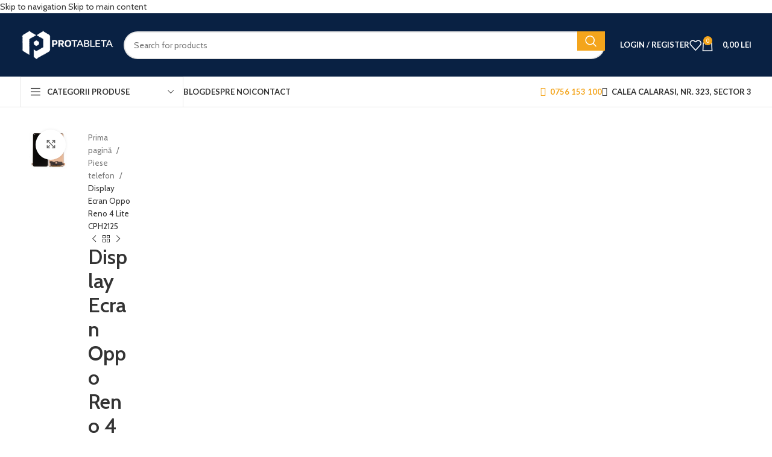

--- FILE ---
content_type: text/html; charset=UTF-8
request_url: https://www.protableta.ro/produs/display-ecran-oppo-reno-4-lite-cph2125/
body_size: 34165
content:
<!DOCTYPE html><html lang="ro-RO"><head><script data-no-optimize="1">var litespeed_docref=sessionStorage.getItem("litespeed_docref");litespeed_docref&&(Object.defineProperty(document,"referrer",{get:function(){return litespeed_docref}}),sessionStorage.removeItem("litespeed_docref"));</script> <meta charset="UTF-8"><link rel="profile" href="https://gmpg.org/xfn/11"><link rel="pingback" href="https://www.protableta.ro/xmlrpc.php"><title>Display Ecran Oppo Reno 4 Lite CPH2125 - Protableta.ro</title><meta name="robots" content="max-snippet:-1,max-image-preview:large,max-video-preview:-1" /><link rel="canonical" href="https://www.protableta.ro/produs/display-ecran-oppo-reno-4-lite-cph2125/" /><meta name="description" content="Display Ecran Oppo Reno 4 Lite CPH2125 Ansamblu LCD contine touchscreen geam sticla fata si se foloseste ca piesa de schimb pentru reparatie telefon" /><meta property="og:type" content="product" /><meta property="og:locale" content="ro_RO" /><meta property="og:site_name" content="Protableta.ro" /><meta property="og:title" content="Display Ecran Oppo Reno 4 Lite CPH2125" /><meta property="og:description" content="Display Ecran Oppo Reno 4 Lite CPH2125 Ansamblu LCD contine touchscreen geam sticla fata si se foloseste ca piesa de schimb pentru reparatie telefon" /><meta property="og:url" content="https://www.protableta.ro/produs/display-ecran-oppo-reno-4-lite-cph2125/" /><meta property="og:image" content="https://www.protableta.ro/wp-content/uploads/2023/06/Display-Ecran-Oppo-Reno-4-Lite-CPH2125.jpg" /><meta property="og:image:width" content="500" /><meta property="og:image:height" content="500" /><meta property="og:image:alt" content="Display Ecran Oppo Reno 4 Lite CPH2125" /><meta property="article:published_time" content="2023-06-27T19:49:51+00:00" /><meta property="article:modified_time" content="2026-01-20T12:28:15+00:00" /><meta name="twitter:card" content="summary_large_image" /><meta name="twitter:title" content="Display Ecran Oppo Reno 4 Lite CPH2125" /><meta name="twitter:description" content="Display Ecran Oppo Reno 4 Lite CPH2125 Ansamblu LCD contine touchscreen geam sticla fata si se foloseste ca piesa de schimb pentru reparatie telefon" /><meta name="twitter:image" content="https://www.protableta.ro/wp-content/uploads/2023/06/Display-Ecran-Oppo-Reno-4-Lite-CPH2125.jpg" /><meta name="twitter:image:alt" content="Display Ecran Oppo Reno 4 Lite CPH2125" /> <script type="application/ld+json">{"@context":"https://schema.org","@graph":[{"@type":"WebSite","@id":"https://www.protableta.ro/#/schema/WebSite","url":"https://www.protableta.ro/","name":"Protableta.ro","inLanguage":"ro-RO","potentialAction":{"@type":"SearchAction","target":{"@type":"EntryPoint","urlTemplate":"https://www.protableta.ro/search/{search_term_string}/"},"query-input":"required name=search_term_string"},"publisher":{"@type":"Organization","@id":"https://www.protableta.ro/#/schema/Organization","name":"Protableta.ro","url":"https://www.protableta.ro/","logo":{"@type":"ImageObject","url":"https://www.protableta.ro/wp-content/uploads/2022/08/logo-protableta-2.png","contentUrl":"https://www.protableta.ro/wp-content/uploads/2022/08/logo-protableta-2.png","width":161,"height":50,"contentSize":"818"}}},{"@type":"WebPage","@id":"https://www.protableta.ro/produs/display-ecran-oppo-reno-4-lite-cph2125/","url":"https://www.protableta.ro/produs/display-ecran-oppo-reno-4-lite-cph2125/","name":"Display Ecran Oppo Reno 4 Lite CPH2125 - Protableta.ro","description":"Display Ecran Oppo Reno 4 Lite CPH2125 Ansamblu LCD contine touchscreen geam sticla fata si se foloseste ca piesa de schimb pentru reparatie telefon","inLanguage":"ro-RO","isPartOf":{"@id":"https://www.protableta.ro/#/schema/WebSite"},"breadcrumb":{"@type":"BreadcrumbList","@id":"https://www.protableta.ro/#/schema/BreadcrumbList","itemListElement":[{"@type":"ListItem","position":1,"item":"https://www.protableta.ro/","name":"Protableta.ro"},{"@type":"ListItem","position":2,"item":"https://www.protableta.ro/magazin/","name":"Magazin"},{"@type":"ListItem","position":3,"name":"Display Ecran Oppo Reno 4 Lite CPH2125"}]},"potentialAction":{"@type":"ReadAction","target":"https://www.protableta.ro/produs/display-ecran-oppo-reno-4-lite-cph2125/"},"datePublished":"2023-06-27T19:49:51+00:00","dateModified":"2026-01-20T12:28:15+00:00"}]}</script> <link rel='dns-prefetch' href='//stats.wp.com' /><link rel='dns-prefetch' href='//www.googletagmanager.com' /><link rel='dns-prefetch' href='//fonts.googleapis.com' /><link rel="alternate" type="application/rss+xml" title="Protableta.ro &raquo; Flux" href="https://www.protableta.ro/feed/" /><link rel="alternate" type="application/rss+xml" title="Protableta.ro &raquo; Flux comentarii" href="https://www.protableta.ro/comments/feed/" /><link rel="alternate" type="application/rss+xml" title="Flux comentarii Protableta.ro &raquo; Display Ecran Oppo Reno 4 Lite CPH2125" href="https://www.protableta.ro/produs/display-ecran-oppo-reno-4-lite-cph2125/feed/" /><link rel="alternate" title="oEmbed (JSON)" type="application/json+oembed" href="https://www.protableta.ro/wp-json/oembed/1.0/embed?url=https%3A%2F%2Fwww.protableta.ro%2Fprodus%2Fdisplay-ecran-oppo-reno-4-lite-cph2125%2F" /><link rel="alternate" title="oEmbed (XML)" type="text/xml+oembed" href="https://www.protableta.ro/wp-json/oembed/1.0/embed?url=https%3A%2F%2Fwww.protableta.ro%2Fprodus%2Fdisplay-ecran-oppo-reno-4-lite-cph2125%2F&#038;format=xml" /><style id="litespeed-ccss">.container,.container-fluid{width:100%;padding-right:15px;padding-left:15px;margin-right:auto;margin-left:auto}.row{display:flex;flex-wrap:wrap;margin-inline:calc((var(--wd-sp,30px)/2)*-1)}.col-12,.col-lg-12,.col-lg-6,.col-md-12,.col-md-6{position:relative;width:100%;min-height:1px;padding-inline:calc(var(--wd-sp,30px)/2)}.col-12{flex:0 0 100%;max-width:100%}@media (min-width:769px){.col-md-6{flex:0 0 50%;max-width:50%}.col-md-12{flex:0 0 100%;max-width:100%}}@media (min-width:1025px){.col-lg-6{flex:0 0 50%;max-width:50%}.col-lg-12{flex:0 0 100%;max-width:100%}}.align-items-start{align-items:flex-start!important}:root{--wd-text-line-height:1.6;--wd-brd-radius:.001px;--wd-form-height:42px;--wd-form-color:inherit;--wd-form-placeholder-color:inherit;--wd-form-bg:transparent;--wd-form-brd-color:rgba(0,0,0,.1);--wd-form-brd-color-focus:rgba(0,0,0,.15);--wd-form-chevron:url("[data-uri]");--btn-height:42px;--btn-transform:uppercase;--btn-font-weight:600;--btn-font-family:inherit;--btn-font-style:unset;--wd-main-bgcolor:#fff;--wd-scroll-w:.001px;--wd-admin-bar-h:.001px;--wd-tags-mb:20px;--wd-block-spacing:20px;--wd-header-banner-mt:.001px;--wd-sticky-nav-w:.001px;--color-white:#fff;--color-gray-100:#f7f7f7;--color-gray-200:#f1f1f1;--color-gray-300:#bbb;--color-gray-400:#a5a5a5;--color-gray-500:#777;--color-gray-600:#666;--color-gray-700:#555;--color-gray-800:#333;--color-gray-900:#242424;--bgcolor-black-rgb:0,0,0;--bgcolor-white-rgb:255,255,255;--bgcolor-white:#fff;--bgcolor-gray-100:#f7f7f7;--bgcolor-gray-200:#f7f7f7;--bgcolor-gray-300:#f1f1f1;--bgcolor-gray-400:rgba(187,187,187,.4);--brdcolor-gray-200:rgba(0,0,0,.075);--brdcolor-gray-300:rgba(0,0,0,.105);--brdcolor-gray-400:rgba(0,0,0,.12);--brdcolor-gray-500:rgba(0,0,0,.2)}html,body,div,span,h1,h2,h3,p,a,img,strong,ul,li,form,label,figure,header,nav,section{margin:0;padding:0;border:0;vertical-align:baseline;font:inherit;font-size:100%}*,*:before,*:after{-webkit-box-sizing:border-box;-moz-box-sizing:border-box;box-sizing:border-box}html{line-height:1;-webkit-text-size-adjust:100%;font-family:sans-serif;overflow-x:hidden}ul{list-style:none;margin-bottom:var(--list-mb);padding-left:var(--li-pl);--list-mb:20px;--li-mb:10px;--li-pl:17px}a img{border:none}figure,header,nav,section{display:block}a,button,input{touch-action:manipulation}button,input{margin:0;color:inherit;font:inherit}button{overflow:visible}button,html input[type=button]{-webkit-appearance:button}button::-moz-focus-inner,input::-moz-focus-inner{padding:0;padding:0;border:0;border:0}body{margin:0;background-color:#fff;color:var(--wd-text-color);text-rendering:optimizeLegibility;font-weight:var(--wd-text-font-weight);font-style:var(--wd-text-font-style);font-size:var(--wd-text-font-size);font-family:var(--wd-text-font);-webkit-font-smoothing:antialiased;-moz-osx-font-smoothing:grayscale;line-height:var(--wd-text-line-height);--wd-header-h:calc(var(--wd-top-bar-h) + var(--wd-header-general-h) + var(--wd-header-bottom-h));--wd-header-sticky-h:calc(var(--wd-top-bar-sticky-h) + var(--wd-header-general-sticky-h) + var(--wd-header-bottom-sticky-h) + var(--wd-header-clone-h))}@supports (overflow:clip){body{overflow:clip}}p{margin-bottom:var(--wd-tags-mb)}a{color:var(--wd-link-color);text-decoration:none}label{display:block;margin-bottom:5px;color:var(--wd-title-color);vertical-align:middle;font-weight:400}.required{border:none;color:#e01020;font-size:16px;line-height:1}strong{font-weight:600}img{max-width:100%;height:auto;border:0;vertical-align:middle}h1{font-size:28px}h2{font-size:24px}h3{font-size:22px}h1,h2,h3{display:block;margin-bottom:var(--wd-tags-mb);color:var(--wd-title-color);text-transform:var(--wd-title-transform);font-weight:var(--wd-title-font-weight);font-style:var(--wd-title-font-style);font-family:var(--wd-title-font);line-height:1.4}.wd-entities-title{display:block;color:var(--wd-entities-title-color);word-wrap:break-word;font-weight:var(--wd-entities-title-font-weight);font-style:var(--wd-entities-title-font-style);font-family:var(--wd-entities-title-font);text-transform:var(--wd-entities-title-transform);line-height:1.4}li{margin-bottom:var(--li-mb)}li:last-child{margin-bottom:0}ul{list-style:disc}.wd-nav{list-style:none;--li-pl:0}.wd-nav{--list-mb:0;--li-mb:0}.text-center{--content-align:center;--text-align:center;text-align:var(--text-align)}.text-right{--text-align:right;text-align:var(--text-align);--content-align:flex-end}.text-left{--text-align:left;text-align:var(--text-align);--content-align:flex-start}[class*=color-scheme-light]{--color-white:#000;--color-gray-100:rgba(255,255,255,.1);--color-gray-200:rgba(255,255,255,.2);--color-gray-300:rgba(255,255,255,.5);--color-gray-400:rgba(255,255,255,.6);--color-gray-500:rgba(255,255,255,.7);--color-gray-600:rgba(255,255,255,.8);--color-gray-700:rgba(255,255,255,.9);--color-gray-800:#fff;--color-gray-900:#fff;--bgcolor-black-rgb:255,255,255;--bgcolor-white-rgb:0,0,0;--bgcolor-white:#0f0f0f;--bgcolor-gray-100:#0a0a0a;--bgcolor-gray-200:#121212;--bgcolor-gray-300:#141414;--bgcolor-gray-400:#171717;--brdcolor-gray-200:rgba(255,255,255,.1);--brdcolor-gray-300:rgba(255,255,255,.15);--brdcolor-gray-400:rgba(255,255,255,.25);--brdcolor-gray-500:rgba(255,255,255,.3);--wd-text-color:rgba(255,255,255,.8);--wd-title-color:#fff;--wd-widget-title-color:var(--wd-title-color);--wd-entities-title-color:#fff;--wd-entities-title-color-hover:rgba(255,255,255,.8);--wd-link-color:rgba(255,255,255,.9);--wd-link-color-hover:#fff;--wd-form-brd-color:rgba(255,255,255,.2);--wd-form-brd-color-focus:rgba(255,255,255,.3);--wd-form-placeholder-color:rgba(255,255,255,.6);--wd-form-chevron:url("[data-uri]");--wd-main-bgcolor:#1a1a1a;color:var(--wd-text-color)}.color-scheme-dark{--color-white:#fff;--color-gray-100:#f7f7f7;--color-gray-200:#f1f1f1;--color-gray-300:#bbb;--color-gray-400:#a5a5a5;--color-gray-500:#777;--color-gray-600:#666;--color-gray-700:#555;--color-gray-800:#333;--color-gray-900:#242424;--bgcolor-black-rgb:0,0,0;--bgcolor-white-rgb:255,255,255;--bgcolor-white:#fff;--bgcolor-gray-100:#f7f7f7;--bgcolor-gray-200:#f7f7f7;--bgcolor-gray-300:#f1f1f1;--bgcolor-gray-400:rgba(187,187,187,.4);--brdcolor-gray-200:rgba(0,0,0,.075);--brdcolor-gray-300:rgba(0,0,0,.105);--brdcolor-gray-400:rgba(0,0,0,.12);--brdcolor-gray-500:rgba(0,0,0,.2);--wd-text-color:#777;--wd-title-color:#242424;--wd-entities-title-color:#333;--wd-entities-title-color-hover:rgba(51,51,51,.65);--wd-link-color:#333;--wd-link-color-hover:#242424;--wd-form-brd-color:rgba(0,0,0,.1);--wd-form-brd-color-focus:rgba(0,0,0,.15);--wd-form-placeholder-color:#777;color:var(--wd-text-color)}.color-primary{color:var(--wd-primary-color)}.wd-fill{position:absolute;inset:0}.set-mb-l{--margin-bottom:20px}.set-mb-l>*{margin-bottom:var(--margin-bottom)}.set-cont-mb-s{--wd-tags-mb:10px}.reset-last-child>*:last-child{margin-bottom:0}@keyframes wd-fadeIn{from{opacity:0}to{opacity:1}}input[type=number],input[type=text],input[type=password]{-webkit-appearance:none;-moz-appearance:none;appearance:none}input[type=number],input[type=text],input[type=password]{padding:0 15px;max-width:100%;width:100%;height:var(--wd-form-height);border:var(--wd-form-brd-width) solid var(--wd-form-brd-color);border-radius:var(--wd-form-brd-radius);background-color:var(--wd-form-bg);box-shadow:none;color:var(--wd-form-color);vertical-align:middle;font-size:14px}::-webkit-input-placeholder{color:var(--wd-form-placeholder-color)}::-moz-placeholder{color:var(--wd-form-placeholder-color)}:-moz-placeholder{color:var(--wd-form-placeholder-color)}input[type=checkbox]{box-sizing:border-box;margin-top:0;padding:0;vertical-align:middle;margin-inline-end:5px}input[type=number]{padding:0;text-align:center}input[type=number]::-webkit-inner-spin-button,input[type=number]::-webkit-outer-spin-button{height:auto}input:-webkit-autofill{border-color:var(--wd-form-brd-color);-webkit-box-shadow:0 0 0 1000px var(--wd-form-bg) inset;-webkit-text-fill-color:var(--wd-form-color)}[class*=wd-grid]{--wd-col:var(--wd-col-lg);--wd-gap:var(--wd-gap-lg);--wd-col-lg:1;--wd-gap-lg:20px}.wd-grid-g{display:grid;grid-template-columns:repeat(var(--wd-col),minmax(0,1fr));gap:var(--wd-gap)}.wd-scroll-content{overflow:hidden;overflow-y:auto;-webkit-overflow-scrolling:touch;max-height:50vh;scrollbar-width:thin}.wd-dropdown{position:absolute;top:100%;left:0;z-index:380;margin-top:15px;margin-right:0;margin-left:calc(var(--nav-gap,.001px)/2*-1);background-color:var(--bgcolor-white);background-position:bottom right;background-clip:border-box;background-repeat:no-repeat;box-shadow:0 0 3px rgba(0,0,0,.15);text-align:left;border-radius:var(--wd-brd-radius);visibility:hidden;opacity:0;transform:translateY(15px) translateZ(0)}.wd-dropdown:after{content:"";position:absolute;inset-inline:0;bottom:100%;height:15px}.wd-dropdown-menu{min-height:min(var(--wd-dropdown-height,unset),var(--wd-content-h,var(--wd-dropdown-height,unset)));width:var(--wd-dropdown-width);background-image:var(--wd-dropdown-bg-img)}.dropdown-html-placeholder{display:flex;align-items:center;justify-content:center;background-color:rgba(var(--bgcolor-white-rgb),.6);border-radius:var(--wd-brd-radius)}.dropdown-html-placeholder:after{content:"";display:inline-block;width:32px;height:32px;border:1px solid rgba(0,0,0,0);border-left-color:var(--color-gray-900);border-radius:50%;vertical-align:middle;animation:wd-rotate .45s infinite linear var(--wd-anim-state,paused)}.wd-dropdown-menu.wd-design-sized:not(.wd-scroll){padding:var(--wd-dropdown-padding,30px 35px 0 35px)}.wd-dropdown-menu.wd-design-sized:not(.wd-scroll)>.container{padding:0;width:auto}.wd-nav-img{display:inline-block;margin-right:7px;max-height:18px;width:auto!important}.wd-nav{--nav-gap:20px;display:inline-flex;flex-wrap:wrap;justify-content:var(--text-align);text-align:left;gap:1px var(--nav-gap)}.wd-nav>li{position:relative}.wd-nav>li>a{position:relative;display:flex;align-items:center;flex-direction:row;text-transform:uppercase;font-weight:600;font-size:13px;line-height:1.2}.wd-nav>li>a .wd-nav-icon{margin-right:7px;font-size:115%}.wd-nav>li>a .menu-label{left:calc(100% - 30px);margin-left:0}.wd-nav li.color-primary{--nav-color:var(--wd-primary-color);--nav-color-hover:var(--wd-primary-color);--nav-color-active:var(--wd-primary-color)}.wd-nav[class*=wd-style-]{--nav-color:#333;--nav-color-hover:rgba(51,51,51,.7);--nav-color-active:rgba(51,51,51,.7);--nav-chevron-color:rgba(82,82,82,.45)}.wd-nav[class*=wd-style-]>li>a{color:var(--nav-color)}.wd-nav.wd-style-default{--nav-color-hover:var(--wd-primary-color);--nav-color-active:var(--wd-primary-color)}.wd-nav.wd-style-separated>li{align-items:center}.wd-nav.wd-style-separated>li:not(:last-child):after{height:18px}.wd-nav.wd-style-bordered>li{align-items:stretch}.wd-action-btn{display:inline-flex;vertical-align:middle;--action-btn-color:var(--color-gray-800);--action-btn-hover-color:var(--color-gray-500)}.wd-action-btn>a{display:inline-flex;align-items:center;justify-content:center;color:var(--action-btn-color)}.wd-action-btn>a:before{font-family:"woodmart-font"}.wd-action-btn>a:after{position:absolute;top:calc(50% - .5em);left:0;opacity:0;content:"";display:inline-block;width:1em;height:1em;border:1px solid rgba(0,0,0,0);border-left-color:var(--color-gray-900);border-radius:50%;vertical-align:middle;animation:wd-rotate .45s infinite linear var(--wd-anim-state,paused)}.wd-action-btn.wd-style-text>a{position:relative;font-weight:600;line-height:1}.wd-action-btn.wd-style-text>a:before{margin-inline-end:.3em;font-size:110%;font-weight:400}.wd-wishlist-icon>a:before{content:""}.website-wrapper{position:relative;background-color:var(--wd-main-bgcolor)}.main-page-wrapper{margin-top:-40px;padding-top:40px;min-height:50vh;background-color:var(--wd-main-bgcolor)}.site-content{margin-bottom:40px}.container{max-width:var(--wd-container-w)}.searchform[class*=wd-style-with-bg] .searchsubmit{color:#fff;background-color:var(--wd-primary-color)}.searchform.wd-style-with-bg .searchsubmit{border-start-end-radius:var(--wd-form-brd-radius);border-end-end-radius:var(--wd-form-brd-radius)}@media (min-width:1025px){.wd-scroll{--scrollbar-track-bg:rgba(0,0,0,.05);--scrollbar-thumb-bg:rgba(0,0,0,.12)}.wd-scroll ::-webkit-scrollbar{width:5px}.wd-scroll ::-webkit-scrollbar-track{background-color:var(--scrollbar-track-bg)}.wd-scroll ::-webkit-scrollbar-thumb{background-color:var(--scrollbar-thumb-bg)}}@media (max-width:1024px){@supports not (overflow:clip){body{overflow:hidden}}[class*=wd-grid]{--wd-col:var(--wd-col-md);--wd-gap:var(--wd-gap-md);--wd-col-md:var(--wd-col-lg);--wd-gap-md:var(--wd-gap-lg)}}@media (max-width:768.98px){[class*=wd-grid]{--wd-col:var(--wd-col-sm);--wd-gap:var(--wd-gap-sm);--wd-col-sm:var(--wd-col-md);--wd-gap-sm:var(--wd-gap-md)}}.screen-reader-text{position:absolute;top:-10000em;width:1px;height:1px;margin:-1px;padding:0;overflow:hidden;clip:rect(0,0,0,0);border:0}.elementor{hyphens:manual}.elementor *,.elementor :after,.elementor :before{box-sizing:border-box}:root{--page-title-display:block}h1.entry-title{display:var(--page-title-display)}.elementor-section{position:relative}.elementor-section .elementor-container{display:flex;margin-right:auto;margin-left:auto;position:relative}@media (max-width:1024px){.elementor-section .elementor-container{flex-wrap:wrap}}.elementor-section.elementor-section-boxed>.elementor-container{max-width:1140px}.elementor-widget-wrap{position:relative;width:100%;flex-wrap:wrap;align-content:flex-start}.elementor:not(.elementor-bc-flex-widget) .elementor-widget-wrap{display:flex}.elementor-widget-wrap>.elementor-element{width:100%}.elementor-widget{position:relative}.elementor-column{position:relative;min-height:1px;display:flex}.elementor-column-gap-default>.elementor-column>.elementor-element-populated{padding:10px}@media (min-width:768px){.elementor-column.elementor-col-50{width:50%}.elementor-column.elementor-col-100{width:100%}}@media (max-width:767px){.elementor-column{width:100%}}.wd-lazy-load{width:100%;transform:translateZ(0)}.wd-lazy-fade{opacity:0}.elementor-column-gap-default{--wd-el-column-gap:20px}.elementor-section.wd-negative-gap>.elementor-container{margin-left:calc(var(--wd-el-column-gap)/2*-1);margin-right:calc(var(--wd-el-column-gap)/2*-1)}.elementor-section-boxed.wd-negative-gap .elementor-container{max-width:none}.wd-breadcrumbs{vertical-align:middle}.woocommerce-breadcrumb{display:inline-flex;align-items:center;flex-wrap:wrap;color:var(--color-gray-800)}.woocommerce-breadcrumb a{margin-inline-end:6px}.woocommerce-breadcrumb a:after{content:"/";margin-inline-start:5px}.woocommerce-breadcrumb a{color:var(--color-gray-500)}.woocommerce-breadcrumb .breadcrumb-last{margin-inline-end:8px;font-weight:600}.woocommerce-breadcrumb .breadcrumb-last:last-child{margin-inline-end:0}.amount{color:var(--wd-primary-color);font-weight:600}.price{color:var(--wd-primary-color)}.price .amount{font-size:inherit}.woocommerce-notices-wrapper:empty{display:none}.wd-loader-overlay{z-index:340;border-radius:inherit;border-radius:var(--wd-brd-radius);animation:wd-fadeIn .6s ease both;background-color:rgba(var(--bgcolor-white-rgb),.6)}.wd-loader-overlay:not(.wd-loading){display:none}[class*=screen-reader]{position:absolute!important;clip:rect(1px,1px,1px,1px)}.single_add_to_cart_button{border-radius:var(--btn-accented-brd-radius);color:var(--btn-accented-color);box-shadow:var(--btn-accented-box-shadow);background-color:var(--btn-accented-bgcolor);text-transform:var(--btn-accented-transform,var(--btn-transform));font-weight:var(--btn-accented-font-weight,var(--btn-font-weight));font-family:var(--btn-accented-font-family,var(--btn-font-family));font-style:var(--btn-accented-font-style,var(--btn-font-style))}form.cart{display:flex;flex-wrap:wrap;gap:10px;justify-content:var(--content-align)}form.cart>*{flex:1 1 100%}.woocommerce-product-details__short-description{margin-bottom:20px}.woocommerce-product-details__short-description>*:last-child{margin-bottom:0}.single_add_to_cart_button:before{content:"";position:absolute;inset:0;opacity:0;z-index:1;border-radius:inherit;background-color:inherit;box-shadow:inherit}.single_add_to_cart_button:after{position:absolute;top:calc(50% - 9px);inset-inline-start:calc(50% - 9px);opacity:0;z-index:2;content:"";display:inline-block;width:18px;height:18px;border:1px solid rgba(0,0,0,0);border-left-color:currentColor;border-radius:50%;vertical-align:middle;animation:wd-rotate .45s infinite linear var(--wd-anim-state,paused)}div.quantity{display:inline-flex;vertical-align:top;white-space:nowrap;font-size:0}div.quantity input[type=number]::-webkit-inner-spin-button,div.quantity input[type=number]::-webkit-outer-spin-button,div.quantity input[type=number]{margin:0;-webkit-appearance:none;-moz-appearance:none;appearance:none}div.quantity input[type=number]{width:30px;border-radius:0;border-right:none;border-left:none}div.quantity input[type=button]{padding:0 5px;min-width:25px;min-height:unset;height:42px;border:var(--wd-form-brd-width) solid var(--wd-form-brd-color);background:var(--wd-form-bg);box-shadow:none}div.quantity .minus{border-start-start-radius:var(--wd-form-brd-radius);border-end-start-radius:var(--wd-form-brd-radius)}div.quantity .plus{border-start-end-radius:var(--wd-form-brd-radius);border-end-end-radius:var(--wd-form-brd-radius)}.product_meta>span{display:block}.product_meta a{color:var(--wd-text-color)}.product_meta .meta-label{color:var(--color-gray-800);font-weight:600}.product_meta .meta-sep{display:inline-block;margin:0 2px}.product_title{font-size:34px;line-height:1.2;--page-title-display:block}@media (max-width:1024px){.product_title{font-size:24px}}@media (max-width:768.98px){.product_title{font-size:20px}}.whb-header{margin-bottom:40px}.whb-flex-row{display:flex;flex-direction:row;flex-wrap:nowrap;justify-content:space-between}.whb-column{display:flex;align-items:center;flex-direction:row;max-height:inherit}.whb-col-left,.whb-mobile-left{justify-content:flex-start;margin-left:-10px}.whb-col-right,.whb-mobile-right{justify-content:flex-end;margin-right:-10px}.whb-col-mobile{flex:1 1 auto;justify-content:center;margin-inline:-10px}.whb-flex-flex-middle .whb-col-center{flex:1 1 0%}.whb-main-header{position:relative;top:0;right:0;left:0;z-index:390;backface-visibility:hidden;-webkit-backface-visibility:hidden}.whb-color-dark:not(.whb-with-bg){background-color:#fff}.wd-header-nav,.site-logo{padding-inline:10px}.wd-header-nav.wd-full-height,.wd-header-divider.wd-full-height,.wd-header-divider.wd-full-height:before{height:100%}.wd-header-nav{flex:1 1 auto}.wd-nav-main>li>a,.wd-nav-secondary>li>a{height:40px;font-weight:var(--wd-header-el-font-weight);font-style:var(--wd-header-el-font-style);font-size:var(--wd-header-el-font-size);font-family:var(--wd-header-el-font);text-transform:var(--wd-header-el-transform)}.whb-top-bar .wd-nav-secondary>li>a{font-weight:400;font-size:12px}.site-logo{max-height:inherit}.wd-logo{max-height:inherit}.wd-logo img{padding-top:5px;padding-bottom:5px;max-height:inherit;transform:translateZ(0);backface-visibility:hidden;-webkit-backface-visibility:hidden;perspective:800px}.wd-logo img[width]:not([src$=".svg"]){width:auto;object-fit:contain}.wd-switch-logo .wd-sticky-logo{display:none;animation:wd-fadeIn .5s ease}.wd-header-divider:before{content:"";display:block;height:18px;border-right:1px solid}.whb-color-light .wd-header-divider:before{border-color:rgba(255,255,255,.25)}.whb-col-right .wd-header-divider:last-child{padding-right:10px}.wd-header-mobile-nav .wd-tools-icon:before{content:"";font-family:"woodmart-font"}.wd-nav-mobile{display:none;margin-inline:0;animation:wd-fadeIn 1s ease}.wd-nav-mobile>li{flex:1 1 100%;max-width:100%;width:100%}.wd-nav-mobile>li>a{color:var(--color-gray-800)}.wd-nav-mobile .wd-with-icon>a:before{margin-right:7px;font-weight:400;font-family:"woodmart-font"}.wd-nav-mobile .menu-item-account>a:before{content:""}.wd-nav-mobile .menu-item-wishlist>a:before{content:""}.wd-nav-mobile>li{display:flex;flex-wrap:wrap}.wd-nav-mobile>li>a{flex:1 1 0%;padding:5px 20px;min-height:50px;border-bottom:1px solid var(--brdcolor-gray-300)}@media (min-width:1025px){.whb-hidden-lg,.whb-hidden-desktop{display:none}}@media (max-width:1024px){.whb-visible-lg,.whb-hidden-mobile{display:none}}.wd-tools-element{position:relative;--wd-count-size:15px;--wd-header-el-color:#333;--wd-header-el-color-hover:rgba(51,51,51,.6)}.wd-tools-element>a{display:flex;align-items:center;justify-content:center;height:40px;color:var(--wd-header-el-color);line-height:1;padding-inline:10px}.wd-tools-element .wd-tools-icon{position:relative;display:flex;align-items:center;justify-content:center;font-size:0}.wd-tools-element .wd-tools-icon:before{font-size:20px}.wd-tools-element .wd-tools-text{margin-inline-start:8px;text-transform:var(--wd-header-el-transform);white-space:nowrap;font-weight:var(--wd-header-el-font-weight);font-style:var(--wd-header-el-font-style);font-size:var(--wd-header-el-font-size);font-family:var(--wd-header-el-font)}.wd-tools-element .wd-tools-count{z-index:1;width:var(--wd-count-size);height:var(--wd-count-size);border-radius:50%;text-align:center;letter-spacing:0;font-weight:400;line-height:var(--wd-count-size)}.wd-tools-element.wd-style-icon .wd-tools-text{display:none!important}.whb-color-light .wd-tools-element{--wd-header-el-color:#fff;--wd-header-el-color-hover:rgba(255,255,255,.8)}.wd-header-text,.whb-column>.wd-social-icons{padding-inline:10px}.wd-header-text{flex:1 1 auto}.whb-top-bar .wd-header-text{font-size:12px;line-height:1.2}.whb-color-light .wd-header-text{--color-white:#000;--color-gray-100:rgba(255,255,255,.1);--color-gray-200:rgba(255,255,255,.2);--color-gray-300:rgba(255,255,255,.5);--color-gray-400:rgba(255,255,255,.6);--color-gray-500:rgba(255,255,255,.7);--color-gray-600:rgba(255,255,255,.8);--color-gray-700:rgba(255,255,255,.9);--color-gray-800:#fff;--color-gray-900:#fff;--bgcolor-black-rgb:255,255,255;--bgcolor-white-rgb:0,0,0;--bgcolor-white:#0f0f0f;--bgcolor-gray-100:#0a0a0a;--bgcolor-gray-200:#121212;--bgcolor-gray-300:#141414;--bgcolor-gray-400:#171717;--brdcolor-gray-200:rgba(255,255,255,.1);--brdcolor-gray-300:rgba(255,255,255,.15);--brdcolor-gray-400:rgba(255,255,255,.25);--brdcolor-gray-500:rgba(255,255,255,.3);--wd-text-color:rgba(255,255,255,.8);--wd-title-color:#fff;--wd-widget-title-color:var(--wd-title-color);--wd-entities-title-color:#fff;--wd-entities-title-color-hover:rgba(255,255,255,.8);--wd-link-color:rgba(255,255,255,.9);--wd-link-color-hover:#fff;--wd-form-brd-color:rgba(255,255,255,.2);--wd-form-brd-color-focus:rgba(255,255,255,.3);--wd-form-placeholder-color:rgba(255,255,255,.6);--wd-form-chevron:url("[data-uri]");--wd-main-bgcolor:#1a1a1a;color:var(--wd-text-color)}.wd-header-wishlist .wd-tools-icon:before{content:"";font-family:"woodmart-font"}.wd-social-icons{font-size:0}.wd-social-icons .wd-label{display:block;margin-bottom:5px;color:var(--color-gray-800);font-weight:600;font-size:var(--wd-text-font-size)}.wd-social-icons .wd-social-icon{display:inline-block;margin:4px;vertical-align:middle;text-align:center;font-size:0}.wd-social-icons .wd-icon{display:inline-block;vertical-align:middle;font-family:"woodmart-font"}.social-facebook{--social-color:#365493}.social-facebook .wd-icon:before{content:""}.social-twitter{--social-color:#000}.social-twitter .wd-icon:before{content:""}.social-pinterest{--social-color:#cb2027}.social-pinterest .wd-icon:before{content:""}.social-linkedin{--social-color:#0274b3}.social-linkedin .wd-icon:before{content:""}.social-tg{--social-color:#37aee2}.social-tg .wd-icon:before{content:""}.wd-social-icons.wd-layout-inline .wd-label{display:inline-block;margin-inline-end:5px;margin-bottom:0;vertical-align:middle}.icons-design-default .wd-social-icon{margin:0!important;padding:6px;width:auto!important;height:auto!important;color:rgba(0,0,0,.6)!important}.icons-design-default .wd-social-icon .wd-icon{line-height:1!important}.icons-design-default.color-scheme-light .wd-social-icon{color:#fff!important}.icons-size-default .wd-social-icon{width:40px;height:40px}.wd-social-icons.icons-size-default .wd-icon{font-size:18px;line-height:40px}.social-form-circle .wd-social-icon{border-radius:50%}[class*=wd-header-search-form]{padding-inline:10px;flex:1 1 auto}[class*=wd-header-search-form] input[type=text]{min-width:290px}.wd-header-search-form-mobile .searchform{--wd-form-height:42px}.wd-header-search-form-mobile .searchform input[type=text]{min-width:100%}[class*=wd-header-search-form] .wd-style-with-bg{--wd-form-bg:#fff}.wd-dropdown-results{margin-top:0!important;overflow:hidden;right:calc((var(--wd-form-brd-radius)/1.5));left:calc((var(--wd-form-brd-radius)/1.5))}.wd-dropdown-results:after{width:auto!important;height:auto!important}.search-results-wrapper{position:relative}.wd-dropdown-results .wd-scroll-content{overscroll-behavior:none}.searchform{position:relative;--wd-search-btn-w:var(--wd-form-height);--wd-form-height:46px}.searchform input[type=text]{padding-right:var(--wd-search-btn-w)}.searchform .searchsubmit{position:absolute;inset-block:0;right:0;padding:0;width:var(--wd-search-btn-w);min-height:unset;border:none;background-color:transparent;box-shadow:none;color:var(--wd-form-color);font-weight:400;font-size:0}.searchform .searchsubmit:after{font-size:calc(var(--wd-form-height)/2.3);content:"";font-family:"woodmart-font"}.searchform .searchsubmit:before{position:absolute;top:50%;left:50%;margin-top:calc((var(--wd-form-height)/2.5)/-2);margin-left:calc((var(--wd-form-height)/2.5)/-2);opacity:0;content:"";display:inline-block;width:calc(var(--wd-form-height)/2.5);height:calc(var(--wd-form-height)/2.5);border:1px solid rgba(0,0,0,0);border-left-color:currentColor;border-radius:50%;vertical-align:middle;animation:wd-rotate .45s infinite linear var(--wd-anim-state,paused)}.login>*:last-child{margin-bottom:0}.login-form-footer{display:flex;align-items:center;flex-wrap:wrap;justify-content:space-between;gap:10px}.login-form-footer .lost_password{order:2;color:var(--wd-primary-color)}.login-form-footer .woocommerce-form-login__rememberme{order:1;margin-bottom:0}.wd-header-my-account .wd-tools-icon:before{content:"";font-family:"woodmart-font"}.wd-account-style-text .wd-tools-icon{display:none!important}.wd-account-style-text .wd-tools-text{margin-left:0}.wd-header-cart .wd-tools-icon:before{content:"";font-family:"woodmart-font"}.wd-header-cart .wd-tools-icon.wd-icon-alt:before{content:"";font-family:"woodmart-font"}.wd-header-cart .wd-cart-number>span{display:none}.wd-header-cart .wd-cart-subtotal .amount{color:inherit;font-weight:inherit;font-size:inherit}.wd-header-cart.wd-design-2 .wd-tools-text{margin-inline-start:15px}.wd-header-cart.wd-design-5:not(.wd-style-text){margin-inline-end:5px}.wd-header-cart.wd-design-5 .wd-tools-text{margin-inline-start:15px}.wd-header-cart.wd-design-2 .wd-cart-number,.wd-header-cart.wd-design-5 .wd-cart-number{position:absolute;top:-5px;inset-inline-end:-9px;z-index:1;width:15px;height:15px;border-radius:50%;background-color:var(--wd-primary-color);color:#fff;text-align:center;letter-spacing:0;font-weight:400;font-size:9px;line-height:15px}.wd-dropdown-cats,.wd-dropdown-cats .wd-dropdown-menu{margin-top:0!important}.wd-dropdown-cats:after,.wd-dropdown-cats .wd-dropdown-menu:after{width:auto!important;height:auto!important}.whb-header-bottom .wd-header-cats,.whb-header-bottom .wd-header-cats.wd-style-1 .menu-opener{height:100%}.wd-header-cats{position:relative;margin-inline:10px}.wd-header-cats .menu-opener{position:relative;z-index:300;display:flex;align-items:center;max-width:320px;color:#333;line-height:1}.wd-header-cats .menu-opener .menu-open-label{text-transform:var(--wd-header-el-transform);font-weight:var(--wd-header-el-font-weight);font-style:var(--wd-header-el-font-style);font-size:var(--wd-header-el-font-size);font-family:var(--wd-header-el-font)}.wd-header-cats .menu-opener-icon:not(.custom-icon):after{font-size:18px;content:"";font-family:"woodmart-font"}.wd-header-cats.wd-style-1 .menu-opener{padding:10px 15px;min-width:270px;height:50px;border-top-left-radius:var(--wd-brd-radius);border-top-right-radius:var(--wd-brd-radius)}.wd-header-cats.wd-style-1 .menu-opener:after{font-size:11px;margin-inline-start:auto;content:"";font-family:"woodmart-font"}.wd-header-cats.wd-style-1 .menu-opener-icon{flex:0 0 auto;margin-inline-end:10px}.wd-dropdown-cats{right:0;z-index:299;min-width:270px;box-shadow:none}.wd-dropdown-cats,.wd-dropdown-cats .wd-nav-vertical,.wd-dropdown-cats .wd-nav-vertical>li:first-child>a{border-top-left-radius:0;border-top-right-radius:0}.wd-nav-vertical>li>a .menu-label{position:static;margin-top:0;margin-inline-start:5px;opacity:1;align-self:center;order:2}.wd-nav-vertical>li>a .menu-label:before{content:none}.wd-nav-vertical{position:relative;display:flex;margin-inline:0;border-radius:var(--wd-brd-radius);gap:0;--nav-chevron-color:rgba(82,82,82,.45);--nav-drop-sp:.001px}.wd-nav-vertical>li{flex:1 1 100%;max-width:100%;width:100%}.wd-nav-vertical>li>a{padding:12px 18px;color:var(--color-gray-800);text-transform:unset;font-size:14px;line-height:20px}.wd-nav-vertical>li:first-child>a{border-top-left-radius:var(--wd-brd-radius);border-top-right-radius:var(--wd-brd-radius)}.wd-nav-vertical>li:last-child>a{border-bottom-right-radius:var(--wd-brd-radius);border-bottom-left-radius:var(--wd-brd-radius)}.wd-nav-vertical>li.menu-mega-dropdown{position:static}.wd-nav-vertical>li.menu-item-has-children>a:after{margin-left:auto;color:var(--nav-chevron-color);font-weight:600;font-size:clamp(6px,60%,18px);content:""}.wd-nav-vertical .wd-dropdown-menu{margin:0;top:0;left:calc(100% + var(--nav-drop-sp));transform:translateX(-15px) translateY(0) translateZ(0)}.wd-nav-vertical .wd-dropdown-menu:after{inset-block:0 auto;inset-inline-start:auto;inset-inline-end:100%;height:100%;width:var(--nav-drop-sp)}.wd-nav-vertical.wd-design-default{border:1px solid var(--brdcolor-gray-200)}.wd-nav-vertical.wd-design-default>li:not(:last-child){border-bottom:1px solid var(--brdcolor-gray-200)}.menu-label{position:absolute;bottom:85%;z-index:1;display:inline-block;margin-inline-start:-20px;padding:2px 4px;border-radius:calc(var(--wd-brd-radius)/1.5);background-color:var(--wd-label-color);color:#fff;vertical-align:middle;text-transform:uppercase;white-space:nowrap;font-weight:600;font-size:9px;font-family:var(--wd-text-font);line-height:12px}.menu-label:before{content:"";position:absolute;top:100%;inset-inline-start:10px;border:4px solid var(--wd-label-color);border-bottom-color:transparent!important;border-inline-end-color:transparent!important;border-inline-end-width:7px;border-inline-start-width:0}.menu-label-red{--wd-label-color:#d41212}.single-product .site-content.wd-builder-off{padding-right:0;padding-left:0}.wd-builder-off .single-product-page{--wd-single-spacing:40px}.wd-builder-off .single-product-page>div:not(:last-child){margin-bottom:var(--wd-single-spacing)}.summary-inner>.wd-action-btn{margin-inline-end:20px}.single-breadcrumbs-wrapper .wd-breadcrumbs{flex:1 1 auto;text-align:start;font-size:95%}.single-breadcrumbs-wrapper .wd-products-nav{flex:0 0 auto}@media (max-width:1024px){.breadcrumbs-location-summary .single-product-page{margin-top:-15px}.single-product .site-content{margin-bottom:25px}.wd-builder-off .single-product-page{--wd-single-spacing:25px}}@media (max-width:768.98px){.breadcrumbs-location-summary .single-product-page{margin-top:-25px}.product-image-summary-inner>div{margin-bottom:25px}.product-image-summary-inner>div:last-child{margin-bottom:0}.single-product-page .summary-inner{margin-bottom:-20px}.product-image-summary-wrap>div{margin-bottom:25px}.product-image-summary-wrap>div:last-child{margin-bottom:0}}.summary-inner .product_meta{margin-bottom:10px;padding-top:20px;border-top:1px solid var(--brdcolor-gray-300)}.summary-inner>.price{font-size:155%;line-height:1.2}@media (max-width:1024px){.summary-inner>.price{font-size:130%}}.tabs-layout-tabs>.wd-accordion-item>.wd-accordion-title{display:none}.wd-nav-wrapper+div .woocommerce-Tabs-panel:not([style]){display:block}.woocommerce-product-gallery{display:flex;flex-wrap:wrap;gap:var(--wd-gallery-gap,10px)}.woocommerce-product-gallery>*{flex:1 1 100%;max-width:100%}.woocommerce-product-gallery img{width:100%;border-radius:var(--wd-brd-radius)}.woocommerce-product-gallery .wd-carousel-inner{margin:0}.woocommerce-product-gallery .wd-carousel{--wd-gap:var(--wd-gallery-gap,10px);padding:0;border-radius:var(--wd-brd-radius)}.woocommerce-product-gallery .wd-nav-arrows.wd-pos-sep{--wd-arrow-offset-h:calc(var(--wd-arrow-width,var(--wd-arrow-size,50px))/-1)}.woocommerce-product-gallery .woocommerce-product-gallery__image{position:relative;overflow:hidden;border-radius:var(--wd-brd-radius)}.woocommerce-product-gallery:not(.wd-has-thumb) .wd-gallery-thumb{display:none}.product-additional-galleries{position:absolute;bottom:0;inset-inline-start:0;z-index:3;display:flex;align-items:flex-start;flex-direction:column;gap:10px;padding:15px}.wd-action-btn.wd-style-icon-bg-text{--icon-bg-size:50px;--action-btn-color:var(--color-gray-600);--action-btn-hover-color:var(--color-gray-800)}.wd-action-btn.wd-style-icon-bg-text>a{flex-wrap:nowrap;overflow:hidden;min-width:var(--icon-bg-size);height:var(--icon-bg-size);border-radius:30px;background-color:var(--bgcolor-white);box-shadow:0 0 5px rgba(0,0,0,.08)}.wd-action-btn.wd-style-icon-bg-text>a:before{display:inline-flex;align-items:center;justify-content:center;width:var(--icon-bg-size);height:var(--icon-bg-size);font-size:calc(var(--icon-bg-size)/2.7)}.wd-action-btn.wd-style-icon-bg-text>a>span{overflow:hidden;max-width:0;white-space:nowrap;font-size:90%;font-weight:600}.wd-show-product-gallery-wrap>a:before{content:""}@media (max-width:1024px){.wd-action-btn.wd-style-icon-bg-text{--icon-bg-size:40px}}@media (min-width:1025px){.thumbs-position-left{flex-wrap:nowrap}.thumbs-position-left .wd-gallery-thumb{flex:1 1 auto;order:-1;height:var(--wd-thumbs-height,auto)}.thumbs-position-left .wd-gallery-thumb .wd-carousel-inner{position:absolute;inset:0}.thumbs-position-left .wd-gallery-thumb .wd-carousel{margin-inline:0;touch-action:pan-x;height:calc(var(--wd-thumbs-height,100%) - 30px)}.thumbs-position-left .wd-gallery-thumb .wd-carousel-wrap{flex-direction:column}.thumbs-position-left .wd-thumb-nav{--wd-arrow-width:100%;--wd-arrow-height:30px;--wd-arrow-icon-size:14px;--wd-arrow-bg:var(--bgcolor-gray-200);--wd-arrow-bg-hover:var(--bgcolor-gray-300);--wd-arrow-bg-dis:var(--bgcolor-gray-200);--wd-arrow-radius:calc(var(--wd-brd-radius)/1.5);display:flex;gap:5px}.thumbs-position-left .wd-thumb-nav .wd-btn-arrow{flex:1 1 auto}.thumbs-position-left .wd-thumb-nav .wd-arrow-inner:after{rotate:90deg}.thumbs-position-left .wd-thumb-nav.wd-pos-sep .wd-btn-arrow{position:static}}.wd-carousel-container{position:relative}.wd-carousel-inner{position:relative;margin:-15px 0}.wd-carousel{position:relative;overflow:var(--wd-carousel-overflow,hidden);padding:15px 0;margin-inline:calc(var(--wd-gap)/-2);touch-action:pan-y}@supports (overflow:clip){.wd-carousel{overflow:var(--wd-carousel-overflow,clip)}}.wd-carousel-wrap{position:relative;width:100%;height:100%;z-index:1;display:flex;box-sizing:content-box;transform:translate3d(0px,0,0)}.wd-carousel-item{position:relative;height:100%;flex:0 0 calc(100%/var(--wd-col));max-width:calc(100%/var(--wd-col));padding:0 calc(var(--wd-gap)/2);transform:translate3d(0px,0,0)}.wd-carousel:not(.wd-initialized)+.wd-nav-arrows .wd-btn-arrow{opacity:0!important}.wd-arrow-inner{display:inline-flex;align-items:center;justify-content:center;width:var(--wd-arrow-width,var(--wd-arrow-size,50px));height:var(--wd-arrow-height,var(--wd-arrow-size,50px));line-height:1;color:var(--wd-arrow-color,var(--color-gray-800));background:var(--wd-arrow-bg,unset);box-shadow:var(--wd-arrow-shadow,unset);border:var(--wd-arrow-brd,unset) var(--wd-arrow-brd-color,unset);border-radius:var(--wd-arrow-radius,unset)}.wd-arrow-inner:after{font-size:var(--wd-arrow-icon-size,24px);font-family:"woodmart-font"}.wd-disabled .wd-arrow-inner{color:var(--wd-arrow-color-dis,var(--color-gray-400));background:var(--wd-arrow-bg-dis,var(--wd-arrow-bg));border-color:var(--wd-arrow-brd-color-dis,var(--wd-arrow-brd-color))}.wd-prev .wd-arrow-inner:after{content:""}.wd-next .wd-arrow-inner:after{content:""}.wd-nav-arrows.wd-pos-sep:after{content:"";position:absolute;inset:0px calc((var(--wd-arrow-width,var(--wd-arrow-size,50px)) + var(--wd-arrow-offset-h,0px))*-1)}.wd-nav-arrows.wd-pos-sep .wd-btn-arrow{position:absolute;top:calc(50% - var(--wd-arrow-offset-v,0px) + var(--wd-arrow-height,var(--wd-arrow-size,50px))/-2);z-index:250}.wd-nav-arrows.wd-pos-sep .wd-prev{inset-inline-end:calc(100% + var(--wd-arrow-offset-h,0px))}.wd-nav-arrows.wd-pos-sep .wd-next{inset-inline-start:calc(100% + var(--wd-arrow-offset-h,0px))}@media (min-width:1025px){.wd-nav-arrows[class*=wd-hover].wd-pos-sep .wd-btn-arrow{opacity:0}.wd-nav-arrows.wd-hover-1.wd-pos-sep .wd-prev{transform:translateX(-30px)}.wd-nav-arrows.wd-hover-1.wd-pos-sep .wd-next{transform:translateX(30px)}}@media (max-width:1024px){.wd-nav-arrows{--wd-arrow-icon-size:16px;--wd-arrow-size:40px}}.wd-products-nav .wd-dropdown{right:0;left:auto;margin-left:0;margin-right:calc(var(--nav-gap,.001px)/2*-1);display:flex;align-items:center;min-width:240px}.wd-products-nav{position:relative;display:inline-flex;align-items:center;letter-spacing:0;font-size:14px}.wd-product-nav-btn{display:flex;align-items:center;justify-content:center;width:20px;height:20px;color:var(--color-gray-900)}.wd-product-nav-btn:before{font-size:12px;font-family:"woodmart-font"}.wd-product-nav-btn.wd-btn-prev:before{content:""}.wd-product-nav-btn.wd-btn-next:before{content:""}.wd-product-nav-btn.wd-btn-back span{display:none}.wd-product-nav-btn.wd-btn-back:before{content:""}.wd-product-nav-thumb{flex-shrink:0;max-width:90px}.wd-product-nav-thumb img{border-top-left-radius:var(--wd-brd-radius);border-bottom-left-radius:var(--wd-brd-radius)}.wd-product-nav-desc{padding:10px 15px}.wd-product-nav-desc .wd-entities-title{margin-bottom:5px}@media (max-width:768.98px){.wd-products-nav .wd-dropdown{display:none}}.wc-tabs-wrapper .woocommerce-Tabs-panel{display:none}.wd-accordion-title{display:flex;align-items:center;padding-block:var(--wd-accordion-spacing)}.wd-accordion-title-text{flex:1;color:var(--wd-title-color);font-weight:var(--wd-title-font-weight);font-size:var(--wd-accordion-font-size,16px)}.wd-accordion-opener{position:relative;color:var(--color-gray-300);text-align:center;font-size:10px;line-height:1}.wd-accordion-opener.wd-opener-style-arrow:before{content:"";font-family:"woodmart-font"}.wd-accordion-title.wd-active .wd-accordion-opener.wd-opener-style-arrow{transform:rotate(180deg)}.wd-accordion-title.wd-opener-pos-right{flex-direction:row}.wd-accordion-title.wd-opener-pos-right .wd-accordion-opener{margin-left:12px}.woocommerce-Reviews{display:flex;flex-wrap:wrap;margin-inline:-30px;margin-bottom:-25px}.woocommerce-Reviews #comments{position:relative;order:1}.woocommerce-Reviews #comments .wd-loader-overlay{inset-inline:30px}.woocommerce-Reviews #comments .wd-loader-overlay:after{top:min(calc(50% - 13px),150px)}.wd-reviews-heading{display:flex;justify-content:space-between;align-items:center;flex-wrap:wrap;margin-bottom:10px}.wd-reviews-tools{display:flex;flex-wrap:wrap;align-items:center;margin-bottom:5px}.wd-reviews-tools:first-child{flex-basis:max(50%,500px);flex-grow:1}.wd-reviews-tools>*{margin-bottom:5px}.wd-text-block:not(.inline-element){max-width:var(--content-width);--content-width:var(--wd-max-width)}.wd-text-block:not(.inline-element).text-left{margin-right:auto}.wd-product.wd-hover-base .wrapp-swatches{position:absolute;inset-inline:0;bottom:0;z-index:5;display:flex;align-items:center;justify-content:center;padding:5px 10px;min-height:47px;border-top:1px solid var(--brdcolor-gray-300);border-bottom:1px solid var(--brdcolor-gray-300);background-color:var(--wd-prod-bg,var(--bgcolor-white));transform:translateY(calc(100% + 1px)) translateZ(0);-webkit-backface-visibility:hidden;backface-visibility:hidden}.wd-product.wd-hover-base .wrapp-swatches:empty{display:none}@media (max-width:768.98px){.wd-product.wd-hover-base .wrapp-swatches{min-height:40px}.wd-product.wd-hover-base.product-no-swatches .wrapp-swatches{display:none}}.wd-more-desc .wd-more-desc-btn{position:absolute;inset-inline:0;bottom:0;z-index:2;height:calc(var(--wd-text-line-height)*1em);background:linear-gradient(to bottom,transparent 0,var(--wd-prod-bg,var(--bgcolor-white)) 90%);color:var(--color-gray-900);text-align:center;text-decoration:none;line-height:var(--wd-text-line-height);transform:translateY(calc(var(--wd-text-line-height)*1em))}.wd-more-desc .wd-more-desc-btn span:after{font-size:20px;content:"";font-family:"woodmart-font"}.wd-more-desc .wd-more-desc-btn:not(.wd-shown){display:none}.scrollToTop{position:fixed;right:20px;bottom:20px;z-index:350;display:flex;align-items:center;justify-content:center;width:50px;height:50px;border-radius:50%;background-color:rgba(var(--bgcolor-white-rgb),.9);box-shadow:0 0 5px rgba(0,0,0,.17);color:var(--color-gray-800);font-size:16px;opacity:0;backface-visibility:hidden;-webkit-backface-visibility:hidden;transform:translateX(100%)}.scrollToTop:after{content:"";font-family:"woodmart-font"}@media (max-width:1024px){.scrollToTop{right:12px;bottom:12px;width:40px;height:40px;font-size:14px}}.login-form-side .woocommerce-notices-wrapper{padding:20px 15px 0}.login-form-side .woocommerce-form-login{padding:20px 15px 15px;border-bottom:1px solid var(--brdcolor-gray-300)}.login-form-side .login.hidden-form{display:none}@media (min-width:769px){.wd-sticky-btn-on{padding-bottom:var(--wd-sticky-btn-height)}}.wd-toolbar{position:fixed;inset-inline:0;bottom:0;z-index:350;display:flex;align-items:center;justify-content:space-between;overflow-x:auto;overflow-y:hidden;-webkit-overflow-scrolling:touch;padding:5px;height:55px;background-color:var(--bgcolor-white);box-shadow:0 0 9px rgba(0,0,0,.12)}.wd-toolbar>div{flex:1 0 20%}.wd-toolbar>div a{height:45px}.wd-toolbar .wd-header-cart.wd-design-5{margin-right:0}.wd-toolbar.wd-toolbar-label-show>div a{position:relative;padding-bottom:15px}.wd-toolbar.wd-toolbar-label-show .wd-toolbar-label{display:block}.wd-toolbar-label{position:absolute;inset-inline:10px;bottom:3px;display:none;overflow:hidden;text-align:center;text-overflow:ellipsis;white-space:nowrap;font-weight:600;font-size:11px;line-height:1;padding:1px 0}.wd-toolbar-shop .wd-tools-icon:before{content:"";font-family:"woodmart-font"}@media (min-width:1025px){.wd-toolbar{display:none}}@media (max-width:1024px){.sticky-toolbar-on{padding-bottom:55px}.sticky-toolbar-on .scrollToTop{bottom:67px}}@media (min-width:769px) and (max-width:1024px){.sticky-toolbar-on.wd-sticky-btn-on{padding-bottom:calc(55px + var(--wd-sticky-btn-height))}}.fa{-moz-osx-font-smoothing:grayscale;-webkit-font-smoothing:antialiased;display:inline-block;font-style:normal;font-variant:normal;text-rendering:auto;line-height:1}.fa-envelope:before{content:""}.fa-info-circle:before{content:""}.fa-map-marker-alt:before{content:""}.fa-phone-square:before{content:""}.fa-phone-square-alt:before{content:""}.fa-rss:before{content:""}.fa-shipping-fast:before{content:""}.fa{font-family:"Font Awesome 5 Free";font-weight:900}.woocommerce form .form-row .required{visibility:visible}:root{--wd-top-bar-h:.001px;--wd-top-bar-sm-h:.001px;--wd-top-bar-sticky-h:.001px;--wd-header-general-h:105px;--wd-header-general-sm-h:60px;--wd-header-general-sticky-h:.001px;--wd-header-bottom-h:50px;--wd-header-bottom-sm-h:60px;--wd-header-bottom-sticky-h:.001px;--wd-header-clone-h:60px}.whb-header-bottom .wd-dropdown{margin-top:5px}.whb-header-bottom .wd-dropdown:after{height:15px}.whb-header .whb-header-bottom .wd-header-cats{margin-top:0;margin-bottom:-1px;height:calc(100% + 1px)}@media (min-width:1025px){.whb-general-header-inner{height:105px;max-height:105px}.whb-header-bottom-inner{height:50px;max-height:50px}}@media (max-width:1024px){.whb-general-header-inner{height:60px;max-height:60px}.whb-header-bottom-inner{height:60px;max-height:60px}}.whb-top-bar{background-color:rgba(9,33,67,1);border-color:rgba(58,77,105,1);border-bottom-width:1px;border-bottom-style:solid}.whb-9x1ytaxq7aphtb3npidp .searchform{--wd-form-height:46px}.whb-general-header{background-color:rgba(9,33,67,1);border-bottom-width:0;border-bottom-style:solid}.whb-wjlcubfdmlq3d7jvmt23 .menu-opener{background-color:rgba(255,255,255,1)}.whb-wjlcubfdmlq3d7jvmt23 .menu-opener{border-color:rgba(129,129,129,.2);border-bottom-width:1px;border-bottom-style:solid;border-top-width:1px;border-top-style:solid;border-left-width:1px;border-left-style:solid;border-right-width:1px;border-right-style:solid}.whb-e6fk2q1nh63jdb1d9uvu .searchform{--wd-form-height:42px}.whb-header-bottom{border-color:rgba(129,129,129,.2);border-bottom-width:1px;border-bottom-style:solid}:root{--wd-header-banner-h:50px;--wd-text-font:"Cabin",Arial,Helvetica,sans-serif;--wd-text-font-weight:400;--wd-text-color:#777;--wd-text-font-size:14px;--wd-title-font:"Cabin",Arial,Helvetica,sans-serif;--wd-title-font-weight:600;--wd-title-color:#242424;--wd-entities-title-font:"Cabin",Arial,Helvetica,sans-serif;--wd-entities-title-font-weight:600;--wd-entities-title-color:#333;--wd-entities-title-color-hover:rgb(51 51 51/65%);--wd-alternative-font:"Lato",Arial,Helvetica,sans-serif;--wd-widget-title-font:"Cabin",Arial,Helvetica,sans-serif;--wd-widget-title-font-weight:600;--wd-widget-title-transform:uppercase;--wd-widget-title-color:#333;--wd-widget-title-font-size:16px;--wd-header-el-font:"Lato",Arial,Helvetica,sans-serif;--wd-header-el-font-weight:700;--wd-header-el-transform:uppercase;--wd-header-el-font-size:13px;--wd-primary-color:#f4a51c;--wd-alternative-color:#fbbc34;--wd-link-color:#333;--wd-link-color-hover:#242424;--btn-default-bgcolor:#f7f7f7;--btn-default-bgcolor-hover:#efefef;--btn-accented-bgcolor:#f4a51c;--btn-accented-bgcolor-hover:#de961a;--wd-form-brd-width:2px;--notices-success-bg:#459647;--notices-success-color:#fff;--notices-warning-bg:#e0b252;--notices-warning-color:#fff;--wd-sticky-btn-height:95px}@media (max-width:1024px){:root{--wd-header-banner-h:40px;--wd-sticky-btn-height:95px}}@media (max-width:768.98px){:root{--wd-sticky-btn-height:42px}}:root{--wd-container-w:1222px;--wd-form-brd-radius:35px;--btn-default-color:#333;--btn-default-color-hover:#333;--btn-accented-color:#fff;--btn-accented-color-hover:#fff;--btn-default-brd-radius:35px;--btn-default-box-shadow:none;--btn-default-box-shadow-hover:none;--btn-accented-brd-radius:35px;--btn-accented-box-shadow:none;--btn-accented-box-shadow-hover:none;--wd-brd-radius:0px}.perfmatters-lazy-youtube{position:relative;width:100%;max-width:100%;height:0;padding-bottom:56.23%;overflow:hidden}.perfmatters-lazy-youtube img{position:absolute;top:0;right:0;bottom:0;left:0;display:block;width:100%;max-width:100%;height:auto;margin:auto;border:none}.perfmatters-lazy-youtube .play{position:absolute;top:50%;left:50%;right:auto;width:68px;height:48px;margin-left:-34px;margin-top:-24px;background:url(https://www.protableta.ro/wp-content/plugins/perfmatters/img/youtube.svg) no-repeat;background-position:center;background-size:cover;filter:grayscale(1)}.elementor-726 .elementor-element.elementor-element-7fa0583>.elementor-container>.elementor-column>.elementor-widget-wrap{align-content:flex-start;align-items:flex-start}@media (max-width:1024px){.elementor-726 .elementor-element.elementor-element-2e923df7>.elementor-element-populated{margin:0 0 30px;--e-column-margin-right:0px;--e-column-margin-left:0px}}@media (max-width:1024px) and (min-width:768px){.elementor-726 .elementor-element.elementor-element-2e923df7{width:100%}.elementor-726 .elementor-element.elementor-element-78fd86a6{width:100%}}</style><link rel="preload" data-asynced="1" data-optimized="2" as="style" onload="this.onload=null;this.rel='stylesheet'" href="https://www.protableta.ro/wp-content/litespeed/ucss/6dafa1c8d88d658a40fa127c05f24513.css?ver=7509b" /><script type="litespeed/javascript">!function(a){"use strict";var b=function(b,c,d){function e(a){return h.body?a():void setTimeout(function(){e(a)})}function f(){i.addEventListener&&i.removeEventListener("load",f),i.media=d||"all"}var g,h=a.document,i=h.createElement("link");if(c)g=c;else{var j=(h.body||h.getElementsByTagName("head")[0]).childNodes;g=j[j.length-1]}var k=h.styleSheets;i.rel="stylesheet",i.href=b,i.media="only x",e(function(){g.parentNode.insertBefore(i,c?g:g.nextSibling)});var l=function(a){for(var b=i.href,c=k.length;c--;)if(k[c].href===b)return a();setTimeout(function(){l(a)})};return i.addEventListener&&i.addEventListener("load",f),i.onloadcssdefined=l,l(f),i};"undefined"!=typeof exports?exports.loadCSS=b:a.loadCSS=b}("undefined"!=typeof global?global:this);!function(a){if(a.loadCSS){var b=loadCSS.relpreload={};if(b.support=function(){try{return a.document.createElement("link").relList.supports("preload")}catch(b){return!1}},b.poly=function(){for(var b=a.document.getElementsByTagName("link"),c=0;c<b.length;c++){var d=b[c];"preload"===d.rel&&"style"===d.getAttribute("as")&&(a.loadCSS(d.href,d,d.getAttribute("media")),d.rel=null)}},!b.support()){b.poly();var c=a.setInterval(b.poly,300);a.addEventListener&&a.addEventListener("load",function(){b.poly(),a.clearInterval(c)}),a.attachEvent&&a.attachEvent("onload",function(){a.clearInterval(c)})}}}(this);</script><link rel="preload" as="image" href="https://www.protableta.ro/wp-content/uploads/2022/08/logo-protableta-2.png"><link rel="preload" as="image" href="https://www.protableta.ro/wp-content/uploads/2022/08/logo-protableta-2.png"><link rel="preload" as="image" href="https://www.protableta.ro/wp-content/uploads/2022/08/logo-protableta-2.png"><link rel="preload" as="image" href="https://www.protableta.ro/wp-content/uploads/2022/08/logo-protableta-2.png"><link rel="preload" as="image" href="https://www.protableta.ro/wp-content/uploads/2023/06/Display-Ecran-Oppo-Reno-4-Lite-CPH2125.jpg.webp"> <script type="litespeed/javascript" data-src="https://www.protableta.ro/wp-includes/js/jquery/jquery.min.js" id="jquery-core-js"></script> <script type="text/javascript" src="https://stats.wp.com/s-202605.js" id="woocommerce-analytics-js" defer="defer" data-wp-strategy="defer"></script> 
 <script type="litespeed/javascript" data-src="https://www.googletagmanager.com/gtag/js?id=G-R8PNECBJ9Y" id="google_gtagjs-js"></script> <script id="google_gtagjs-js-after" type="litespeed/javascript">window.dataLayer=window.dataLayer||[];function gtag(){dataLayer.push(arguments)}
gtag("set","linker",{"domains":["www.protableta.ro"]});gtag("js",new Date());gtag("set","developer_id.dZTNiMT",!0);gtag("config","G-R8PNECBJ9Y")</script> <link rel="https://api.w.org/" href="https://www.protableta.ro/wp-json/" /><link rel="alternate" title="JSON" type="application/json" href="https://www.protableta.ro/wp-json/wp/v2/product/100688" /><link rel="EditURI" type="application/rsd+xml" title="RSD" href="https://www.protableta.ro/xmlrpc.php?rsd" /><meta name="generator" content="Site Kit by Google 1.170.0" /><meta name="viewport" content="width=device-width, initial-scale=1.0, maximum-scale=1.0, user-scalable=no">
<noscript><style>.woocommerce-product-gallery{ opacity: 1 !important; }</style></noscript><meta name="generator" content="Elementor 3.34.2; features: additional_custom_breakpoints; settings: css_print_method-external, google_font-enabled, font_display-auto"><link rel="preconnect" href="https://fonts.googleapis.com"><link rel="preconnect" href="https://fonts.gstatic.com/" crossorigin><meta name="generator" content="Powered by Slider Revolution 6.7.37 - responsive, Mobile-Friendly Slider Plugin for WordPress with comfortable drag and drop interface." /><link rel="icon" href="https://www.protableta.ro/wp-content/uploads/2023/03/cropped-fav-32x32.png" sizes="32x32" /><link rel="icon" href="https://www.protableta.ro/wp-content/uploads/2023/03/cropped-fav-192x192.png" sizes="192x192" /><link rel="apple-touch-icon" href="https://www.protableta.ro/wp-content/uploads/2023/03/cropped-fav-180x180.png" /><meta name="msapplication-TileImage" content="https://www.protableta.ro/wp-content/uploads/2023/03/cropped-fav-270x270.png" /></head><body class="wp-singular product-template-default single single-product postid-100688 wp-theme-woodmart theme-woodmart woocommerce woocommerce-page woocommerce-no-js wrapper-full-width  categories-accordion-on woodmart-ajax-shop-on sticky-toolbar-on wd-sticky-btn-on elementor-default elementor-kit-91579"><div class="wd-skip-links">
<a href="#menu-main-navigation" class="wd-skip-navigation btn">
Skip to navigation					</a>
<a href="#main-content" class="wd-skip-content btn">
Skip to main content			</a></div><div class="wd-page-wrapper website-wrapper"><header class="whb-header whb-header_541962 whb-sticky-shadow whb-scroll-slide whb-sticky-clone whb-hide-on-scroll"><div class="whb-main-header"><div class="whb-row whb-top-bar whb-not-sticky-row whb-with-bg whb-border-fullwidth whb-color-light whb-hidden-desktop whb-hidden-mobile whb-flex-flex-middle"><div class="container"><div class="whb-flex-row whb-top-bar-inner"><div class="whb-column whb-col-left whb-column5 whb-visible-lg"><div class="wd-header-text reset-last-child whb-y4ro7npestv02kyrww49"><strong>LIVRARE GRATUITA PENTRU COMENZI MAI MARI DE 300 LEI</strong></div></div><div class="whb-column whb-col-center whb-column6 whb-visible-lg whb-empty-column"></div><div class="whb-column whb-col-right whb-column7 whb-visible-lg"><div
class=" wd-social-icons wd-style-default social-share wd-shape-circle  whb-43k0qayz7gg36f2jmmhk color-scheme-light text-center">
<a rel="noopener noreferrer nofollow" href="https://www.facebook.com/sharer/sharer.php?u=https://www.protableta.ro/produs/display-ecran-oppo-reno-4-lite-cph2125/" target="_blank" class=" wd-social-icon social-facebook" aria-label="Facebook social link">
<span class="wd-icon"></span>
</a>
<a rel="noopener noreferrer nofollow" href="https://x.com/share?url=https://www.protableta.ro/produs/display-ecran-oppo-reno-4-lite-cph2125/" target="_blank" class=" wd-social-icon social-twitter" aria-label="X social link">
<span class="wd-icon"></span>
</a>
<a rel="noopener noreferrer nofollow" href="https://pinterest.com/pin/create/button/?url=https://www.protableta.ro/produs/display-ecran-oppo-reno-4-lite-cph2125/&media=https://www.protableta.ro/wp-content/uploads/2023/06/Display-Ecran-Oppo-Reno-4-Lite-CPH2125.jpg&description=Display+Ecran+Oppo+Reno+4+Lite+CPH2125" target="_blank" class=" wd-social-icon social-pinterest" aria-label="Pinterest social link">
<span class="wd-icon"></span>
</a>
<a rel="noopener noreferrer nofollow" href="https://www.linkedin.com/shareArticle?mini=true&url=https://www.protableta.ro/produs/display-ecran-oppo-reno-4-lite-cph2125/" target="_blank" class=" wd-social-icon social-linkedin" aria-label="Linkedin social link">
<span class="wd-icon"></span>
</a>
<a rel="noopener noreferrer nofollow" href="https://telegram.me/share/url?url=https://www.protableta.ro/produs/display-ecran-oppo-reno-4-lite-cph2125/" target="_blank" class=" wd-social-icon social-tg" aria-label="Telegram social link">
<span class="wd-icon"></span>
</a></div><div class="wd-header-divider wd-full-height whb-aik22afewdiur23h71ba"></div><nav class="wd-header-nav wd-header-secondary-nav whb-by7fngopqyq58lavfby3 text-right wd-full-height" role="navigation" aria-label="Top Bar Right"><ul id="menu-top-bar-right" class="menu wd-nav wd-nav-header wd-nav-secondary wd-style-bordered wd-gap-s"><li id="menu-item-91631" class="woodmart-open-newsletter menu-item menu-item-type-custom menu-item-object-custom menu-item-91631 item-level-0 menu-simple-dropdown wd-event-hover" ><a href="#" class="woodmart-nav-link"><span class="nav-link-text">Newsletter</span></a></li><li id="menu-item-91632" class="menu-item menu-item-type-custom menu-item-object-custom menu-item-91632 item-level-0 menu-simple-dropdown wd-event-hover" ><a href="#" class="woodmart-nav-link"><span class="nav-link-text">Contact Us</span></a></li><li id="menu-item-91633" class="menu-item menu-item-type-custom menu-item-object-custom menu-item-91633 item-level-0 menu-simple-dropdown wd-event-hover" ><a href="#" class="woodmart-nav-link"><span class="nav-link-text">FAQs</span></a></li></ul></nav><div class="wd-header-divider wd-full-height whb-hvo7pk2f543doxhr21h5"></div></div><div class="whb-column whb-col-mobile whb-column_mobile1 whb-hidden-lg whb-empty-column"></div></div></div></div><div class="whb-row whb-general-header whb-sticky-row whb-with-bg whb-without-border whb-color-light whb-flex-flex-middle"><div class="container"><div class="whb-flex-row whb-general-header-inner"><div class="whb-column whb-col-left whb-column8 whb-visible-lg"><div class="site-logo whb-gs8bcnxektjsro21n657 wd-switch-logo">
<a href="https://www.protableta.ro/" class="wd-logo wd-main-logo" rel="home" aria-label="Site logo">
<img width="161" height="50" src="https://www.protableta.ro/wp-content/uploads/2022/08/logo-protableta-2.png" class="attachment-full size-full" alt="" style="max-width:193px;" decoding="sync" srcset="https://www.protableta.ro/wp-content/uploads/2022/08/logo-protableta-2.png 161w, https://www.protableta.ro/wp-content/uploads/2022/08/logo-protableta-2-150x47.png.webp 150w" sizes="(max-width: 161px) 100vw, 161px" fetchpriority="high"/>	</a>
<a href="https://www.protableta.ro/" class="wd-logo wd-sticky-logo" rel="home">
<img width="161" height="50" src="https://www.protableta.ro/wp-content/uploads/2022/08/logo-protableta-2.png" class="attachment-full size-full" alt="" style="max-width:193px;" decoding="sync" srcset="https://www.protableta.ro/wp-content/uploads/2022/08/logo-protableta-2.png 161w, https://www.protableta.ro/wp-content/uploads/2022/08/logo-protableta-2-150x47.png.webp 150w" sizes="(max-width: 161px) 100vw, 161px" fetchpriority="high"/>		</a></div></div><div class="whb-column whb-col-center whb-column9 whb-visible-lg"><div class="whb-space-element whb-r1zs6mpgi6bmsbvwzszd " style="width:10px;"></div><div class="wd-search-form  wd-header-search-form wd-display-form whb-9x1ytaxq7aphtb3npidp"><form role="search" method="get" class="searchform  wd-style-with-bg woodmart-ajax-search" action="https://www.protableta.ro/"  data-thumbnail="1" data-price="1" data-post_type="product" data-count="20" data-sku="0" data-symbols_count="3" data-include_cat_search="no" autocomplete="off">
<input type="text" class="s" placeholder="Search for products" value="" name="s" aria-label="Search" title="Search for products" required/>
<input type="hidden" name="post_type" value="product"><span tabindex="0" aria-label="Clear search" class="wd-clear-search wd-role-btn wd-hide"></span>
<button type="submit" class="searchsubmit">
<span>
Search		</span>
</button></form><div class="wd-search-results-wrapper"><div class="wd-search-results wd-dropdown-results wd-dropdown wd-scroll"><div class="wd-scroll-content"></div></div></div></div><div class="whb-space-element whb-bl9ba3piar26qqnzgblk " style="width:10px;"></div></div><div class="whb-column whb-col-right whb-column10 whb-visible-lg"><div class="whb-space-element whb-d6tcdhggjbqbrs217tl1 " style="width:15px;"></div><div class="wd-header-my-account wd-tools-element wd-event-hover wd-design-1 wd-account-style-text login-side-opener whb-vssfpylqqax9pvkfnxoz">
<a href="https://www.protableta.ro/contul-meu/" title="My account">
<span class="wd-tools-icon">
</span>
<span class="wd-tools-text">
Login / Register			</span></a></div><div class="wd-header-wishlist wd-tools-element wd-style-icon wd-design-2 whb-a22wdkiy3r40yw2paskq" title="My Wishlist">
<a href="https://www.protableta.ro/wishlist/" title="Wishlist products">
<span class="wd-tools-icon">
</span><span class="wd-tools-text">
Wishlist			</span></a></div><div class="wd-header-cart wd-tools-element wd-design-2 cart-widget-opener whb-nedhm962r512y1xz9j06">
<a href="https://www.protableta.ro/cos/" title="Shopping cart">
<span class="wd-tools-icon wd-icon-alt">
<span class="wd-cart-number wd-tools-count">0 <span>items</span></span>
</span>
<span class="wd-tools-text">
<span class="wd-cart-subtotal"><span class="woocommerce-Price-amount amount"><bdi>0,00&nbsp;<span class="woocommerce-Price-currencySymbol">lei</span></bdi></span></span>
</span></a></div></div><div class="whb-column whb-mobile-left whb-column_mobile2 whb-hidden-lg"><div class="wd-tools-element wd-header-mobile-nav wd-style-text wd-design-1 whb-g1k0m1tib7raxrwkm1t3">
<a href="#" rel="nofollow" aria-label="Open mobile menu">
<span class="wd-tools-icon">
</span><span class="wd-tools-text">Menu</span></a></div></div><div class="whb-column whb-mobile-center whb-column_mobile3 whb-hidden-lg"><div class="site-logo whb-lt7vdqgaccmapftzurvt wd-switch-logo">
<a href="https://www.protableta.ro/" class="wd-logo wd-main-logo" rel="home" aria-label="Site logo">
<img width="161" height="50" src="https://www.protableta.ro/wp-content/uploads/2022/08/logo-protableta-2.png" class="attachment-full size-full" alt="" style="max-width:179px;" decoding="sync" srcset="https://www.protableta.ro/wp-content/uploads/2022/08/logo-protableta-2.png 161w, https://www.protableta.ro/wp-content/uploads/2022/08/logo-protableta-2-150x47.png.webp 150w" sizes="(max-width: 161px) 100vw, 161px" fetchpriority="high"/>	</a>
<a href="https://www.protableta.ro/" class="wd-logo wd-sticky-logo" rel="home">
<img width="161" height="50" src="https://www.protableta.ro/wp-content/uploads/2022/08/logo-protableta-2.png" class="attachment-full size-full" alt="" style="max-width:179px;" decoding="sync" srcset="https://www.protableta.ro/wp-content/uploads/2022/08/logo-protableta-2.png 161w, https://www.protableta.ro/wp-content/uploads/2022/08/logo-protableta-2-150x47.png.webp 150w" sizes="(max-width: 161px) 100vw, 161px" fetchpriority="high"/>		</a></div></div><div class="whb-column whb-mobile-right whb-column_mobile4 whb-hidden-lg"><div class="wd-header-cart wd-tools-element wd-design-5 cart-widget-opener whb-trk5sfmvib0ch1s1qbtc">
<a href="https://www.protableta.ro/cos/" title="Shopping cart">
<span class="wd-tools-icon wd-icon-alt">
<span class="wd-cart-number wd-tools-count">0 <span>items</span></span>
</span>
<span class="wd-tools-text">
<span class="wd-cart-subtotal"><span class="woocommerce-Price-amount amount"><bdi>0,00&nbsp;<span class="woocommerce-Price-currencySymbol">lei</span></bdi></span></span>
</span></a></div></div></div></div></div><div class="whb-row whb-header-bottom whb-sticky-row whb-without-bg whb-border-fullwidth whb-color-dark whb-flex-flex-middle"><div class="container"><div class="whb-flex-row whb-header-bottom-inner"><div class="whb-column whb-col-left whb-column11 whb-visible-lg"><div class="wd-header-cats wd-style-1 wd-event-hover whb-wjlcubfdmlq3d7jvmt23" role="navigation" aria-label="Header categories navigation">
<span class="menu-opener color-scheme-dark has-bg">
<span class="menu-opener-icon"></span>
<span class="menu-open-label">
Categorii produse		</span>
</span><div class="wd-dropdown wd-dropdown-cats"><ul id="menu-categories" class="menu wd-nav wd-nav-vertical wd-dis-act wd-design-default"><li id="menu-item-93996" class="menu-item menu-item-type-taxonomy menu-item-object-product_cat current-product-ancestor current-menu-parent current-product-parent menu-item-93996 item-level-0 menu-mega-dropdown wd-event-hover menu-item-has-children dropdown-load-ajax dropdown-with-height" style="--wd-dropdown-height: 10px;--wd-dropdown-width: 930px;"><a href="https://www.protableta.ro/categorie/piese-telefon/" class="woodmart-nav-link"><img width="100" height="100" src="https://www.protableta.ro/wp-content/themes/woodmart/images/lazy.svg" class="wd-nav-img wd-lazy-fade" alt="Piese telefon" loading="lazy" decoding="async" data-src="https://www.protableta.ro/wp-content/uploads/2022/08/piese-telefon-icon.png" srcset="" /><span class="nav-link-text">Piese telefon</span></a><div class="wd-dropdown-menu wd-dropdown wd-design-sized color-scheme-dark"><div class="container wd-entry-content"><div class="dropdown-html-placeholder wd-fill" data-id="718"></div></div></div></li><li id="menu-item-93994" class="menu-item menu-item-type-taxonomy menu-item-object-product_cat menu-item-93994 item-level-0 menu-mega-dropdown wd-event-hover menu-item-has-children dropdown-load-ajax dropdown-with-height" style="--wd-dropdown-height: 10px;--wd-dropdown-width: 930px;"><a href="https://www.protableta.ro/categorie/componente-tableta/" class="woodmart-nav-link"><img width="100" height="100" src="https://www.protableta.ro/wp-content/themes/woodmart/images/lazy.svg" class="wd-nav-img wd-lazy-fade" alt="Piese tableta" loading="lazy" decoding="async" data-src="https://www.protableta.ro/wp-content/uploads/2022/08/piese-tableta-icon.png" srcset="" /><span class="nav-link-text">Piese tableta</span></a><div class="wd-dropdown-menu wd-dropdown wd-design-sized color-scheme-dark"><div class="container wd-entry-content"><div class="dropdown-html-placeholder wd-fill" data-id="714"></div></div></div></li><li id="menu-item-93993" class="menu-item menu-item-type-taxonomy menu-item-object-product_cat menu-item-93993 item-level-0 menu-mega-dropdown wd-event-hover menu-item-has-children dropdown-load-ajax dropdown-with-height" style="--wd-dropdown-height: 10px;--wd-dropdown-width: 930px;"><a href="https://www.protableta.ro/categorie/componente-laptop/" class="woodmart-nav-link"><img width="100" height="100" src="https://www.protableta.ro/wp-content/themes/woodmart/images/lazy.svg" class="wd-nav-img wd-lazy-fade" alt="Piese laptop" loading="lazy" decoding="async" data-src="https://www.protableta.ro/wp-content/uploads/2022/08/piese-laptop-icon.jpg.webp" srcset="" /><span class="nav-link-text">Piese laptop</span></a><div class="wd-dropdown-menu wd-dropdown wd-design-sized color-scheme-dark"><div class="container wd-entry-content"><div class="dropdown-html-placeholder wd-fill" data-id="671"></div></div></div></li><li id="menu-item-93995" class="menu-item menu-item-type-taxonomy menu-item-object-product_cat menu-item-93995 item-level-0 menu-mega-dropdown wd-event-hover item-with-label item-label-red menu-item-has-children dropdown-load-ajax dropdown-with-height" style="--wd-dropdown-height: 10px;--wd-dropdown-width: 930px;"><a href="https://www.protableta.ro/categorie/piese-apple-watch/" class="woodmart-nav-link"><img width="100" height="100" src="https://www.protableta.ro/wp-content/themes/woodmart/images/lazy.svg" class="wd-nav-img wd-lazy-fade" alt="Piese Apple Watch" loading="lazy" decoding="async" data-src="https://www.protableta.ro/wp-content/uploads/2022/08/piese-smartwactch-icon.jpg.webp" srcset="" /><span class="nav-link-text">Piese Apple Watch</span><span class="menu-label menu-label-red">NOU</span></a><div class="wd-dropdown-menu wd-dropdown wd-design-sized color-scheme-dark"><div class="container wd-entry-content"><div class="dropdown-html-placeholder wd-fill" data-id="720"></div></div></div></li><li id="menu-item-93999" class="menu-item menu-item-type-taxonomy menu-item-object-product_cat menu-item-93999 item-level-0 menu-mega-dropdown wd-event-hover menu-item-has-children dropdown-load-ajax dropdown-with-height" style="--wd-dropdown-height: 10px;--wd-dropdown-width: 930px;"><a href="https://www.protableta.ro/categorie/service-reparatii-gsm/" class="woodmart-nav-link"><img width="100" height="100" src="https://www.protableta.ro/wp-content/themes/woodmart/images/lazy.svg" class="wd-nav-img wd-lazy-fade" alt="Service Reparatii GSM" loading="lazy" decoding="async" data-src="https://www.protableta.ro/wp-content/uploads/2022/08/service-gsm-icon.jpg.webp" srcset="" /><span class="nav-link-text">Service Reparatii GSM</span></a><div class="wd-dropdown-menu wd-dropdown wd-design-sized color-scheme-dark"><div class="container wd-entry-content"><div class="dropdown-html-placeholder wd-fill" data-id="712"></div></div></div></li><li id="menu-item-93998" class="menu-item menu-item-type-taxonomy menu-item-object-product_cat menu-item-93998 item-level-0 menu-mega-dropdown wd-event-hover menu-item-has-children dropdown-load-ajax dropdown-with-height" style="--wd-dropdown-height: 10px;--wd-dropdown-width: 930px;"><a href="https://www.protableta.ro/categorie/service-tableta/" class="woodmart-nav-link"><img width="100" height="100" src="https://www.protableta.ro/wp-content/themes/woodmart/images/lazy.svg" class="wd-nav-img wd-lazy-fade" alt="Service tableta" loading="lazy" decoding="async" data-src="https://www.protableta.ro/wp-content/uploads/2022/08/service-tablete-icon.png" srcset="" /><span class="nav-link-text">Service tableta</span></a><div class="wd-dropdown-menu wd-dropdown wd-design-sized color-scheme-dark"><div class="container wd-entry-content"><div class="dropdown-html-placeholder wd-fill" data-id="716"></div></div></div></li><li id="menu-item-93997" class="menu-item menu-item-type-taxonomy menu-item-object-product_cat menu-item-93997 item-level-0 menu-mega-dropdown wd-event-hover item-with-label item-label-red dropdown-with-height" style="--wd-dropdown-height: 10px;--wd-dropdown-width: 930px;"><a href="https://www.protableta.ro/categorie/service-reparatie-apple-watch/" class="woodmart-nav-link"><img width="100" height="100" src="https://www.protableta.ro/wp-content/themes/woodmart/images/lazy.svg" class="wd-nav-img wd-lazy-fade" alt="Service  Apple Watch" loading="lazy" decoding="async" data-src="https://www.protableta.ro/wp-content/uploads/2022/08/smartwatch-reparatie-icon.png" srcset="" /><span class="nav-link-text">Service  Apple Watch</span><span class="menu-label menu-label-red">NOU</span></a></li><li id="menu-item-100511" class="menu-item menu-item-type-taxonomy menu-item-object-category menu-item-100511 item-level-0 menu-simple-dropdown wd-event-hover" ><a href="https://www.protableta.ro/category/blog/" class="woodmart-nav-link"><span class="nav-link-text">Blog</span></a></li></ul></div></div></div><div class="whb-column whb-col-center whb-column12 whb-visible-lg"><nav class="wd-header-nav wd-header-main-nav text-left wd-design-1 whb-6kgdkbvf12frej4dofvj" role="navigation" aria-label="Main navigation"><ul id="menu-main-navigation" class="menu wd-nav wd-nav-header wd-nav-main wd-style-default wd-gap-s"><li id="menu-item-94276" class="menu-item menu-item-type-custom menu-item-object-custom menu-item-94276 item-level-0 menu-simple-dropdown wd-event-hover" ><a href="https://www.protableta.ro/blog/" class="woodmart-nav-link"><span class="nav-link-text">Blog</span></a></li><li id="menu-item-91625" class="menu-item menu-item-type-post_type menu-item-object-page menu-item-91625 item-level-0 menu-simple-dropdown wd-event-hover" ><a href="https://www.protableta.ro/despre-noi/" class="woodmart-nav-link"><span class="nav-link-text">Despre noi</span></a></li><li id="menu-item-91626" class="menu-item menu-item-type-post_type menu-item-object-page menu-item-91626 item-level-0 menu-simple-dropdown wd-event-hover" ><a href="https://www.protableta.ro/contacteaza-ne/" class="woodmart-nav-link"><span class="nav-link-text">Contact</span></a></li></ul></nav></div><div class="whb-column whb-col-right whb-column13 whb-visible-lg"><nav class="wd-header-nav wd-header-secondary-nav whb-ys7ncarivpww94tn0xnz text-right" role="navigation" aria-label="Header link"><ul id="menu-header-link" class="menu wd-nav wd-nav-header wd-nav-secondary wd-style-separated wd-gap-s"><li id="menu-item-91621" class="color-primary menu-item menu-item-type-custom menu-item-object-custom menu-item-91621 item-level-0 menu-simple-dropdown wd-event-hover" ><a href="tel:+40756153100" class="woodmart-nav-link"><span class="wd-nav-icon fa fa-fas fa-phone-square"></span><span class="nav-link-text">0756 153 100</span></a></li><li id="menu-item-91622" class="menu-item menu-item-type-custom menu-item-object-custom menu-item-91622 item-level-0 menu-simple-dropdown wd-event-hover" ><a target="_blank" href="https://g.page/Protableta-ro?share" class="woodmart-nav-link"><span class="wd-nav-icon fa fa-fas fa-map-marker-alt"></span><span class="nav-link-text">Calea Calarasi, Nr. 323, Sector 3</span></a></li></ul></nav></div><div class="whb-column whb-col-mobile whb-column_mobile5 whb-hidden-lg"><div class="wd-search-form  wd-header-search-form-mobile wd-display-form whb-e6fk2q1nh63jdb1d9uvu"><form role="search" method="get" class="searchform  wd-style-with-bg woodmart-ajax-search" action="https://www.protableta.ro/"  data-thumbnail="1" data-price="1" data-post_type="product" data-count="20" data-sku="0" data-symbols_count="3" data-include_cat_search="no" autocomplete="off">
<input type="text" class="s" placeholder="Search for products" value="" name="s" aria-label="Search" title="Search for products" required/>
<input type="hidden" name="post_type" value="product"><span tabindex="0" aria-label="Clear search" class="wd-clear-search wd-role-btn wd-hide"></span>
<button type="submit" class="searchsubmit">
<span>
Search		</span>
</button></form><div class="wd-search-results-wrapper"><div class="wd-search-results wd-dropdown-results wd-dropdown wd-scroll"><div class="wd-scroll-content"></div></div></div></div></div></div></div></div></div></header><div class="wd-page-content main-page-wrapper"><main id="main-content" class="wd-content-layout content-layout-wrapper wd-builder-off" role="main"><div class="wd-content-area site-content"><div id="product-100688" class="single-product-page single-product-content product-design-default tabs-location-standard tabs-type-tabs meta-location-add_to_cart reviews-location-tabs product-no-bg product type-product post-100688 status-publish first instock product_cat-display-ecran-oppo product_cat-display-ecran-telefon product_cat-piese-telefon has-post-thumbnail shipping-taxable purchasable product-type-simple"><div class="container"><div class="woocommerce-notices-wrapper"></div><div class="product-image-summary-wrap"><div class="product-image-summary" ><div class="product-image-summary-inner wd-grid-g" style="--wd-col-lg:12;--wd-gap-lg:30px;--wd-gap-sm:20px;"><div class="product-images wd-grid-col" style="--wd-col-lg:6;--wd-col-md:6;--wd-col-sm:12;"><div class="woocommerce-product-gallery woocommerce-product-gallery--with-images woocommerce-product-gallery--columns-4 images  thumbs-position-left wd-thumbs-wrap images image-action-zoom"><div class="wd-carousel-container wd-gallery-images"><div class="wd-carousel-inner"><figure class="woocommerce-product-gallery__wrapper wd-carousel wd-grid" style="--wd-col-lg:1;--wd-col-md:1;--wd-col-sm:1;"><div class="wd-carousel-wrap"><div class="wd-carousel-item"><figure data-thumb="https://www.protableta.ro/wp-content/uploads/2023/06/Display-Ecran-Oppo-Reno-4-Lite-CPH2125-150x150.jpg" data-thumb-alt="Display Ecran Oppo Reno 4 Lite CPH2125" class="woocommerce-product-gallery__image"><a data-elementor-open-lightbox="no" href="https://www.protableta.ro/wp-content/uploads/2023/06/Display-Ecran-Oppo-Reno-4-Lite-CPH2125.jpg"><img width="500" height="500" src="https://www.protableta.ro/wp-content/uploads/2023/06/Display-Ecran-Oppo-Reno-4-Lite-CPH2125.jpg.webp" class="wp-post-image wp-post-image" alt="Display Ecran Oppo Reno 4 Lite CPH2125" title="Display Ecran Oppo Reno 4 Lite CPH2125" data-caption="Display Ecran Oppo Reno 4 Lite CPH2125" data-src="https://www.protableta.ro/wp-content/uploads/2023/06/Display-Ecran-Oppo-Reno-4-Lite-CPH2125.jpg.webp" data-large_image="https://www.protableta.ro/wp-content/uploads/2023/06/Display-Ecran-Oppo-Reno-4-Lite-CPH2125.jpg" data-large_image_width="500" data-large_image_height="500" decoding="sync" fetchpriority="high" srcset="https://www.protableta.ro/wp-content/uploads/2023/06/Display-Ecran-Oppo-Reno-4-Lite-CPH2125.jpg.webp 500w, https://www.protableta.ro/wp-content/uploads/2023/06/Display-Ecran-Oppo-Reno-4-Lite-CPH2125-300x300.jpg.webp 300w, https://www.protableta.ro/wp-content/uploads/2023/06/Display-Ecran-Oppo-Reno-4-Lite-CPH2125-150x150.jpg.webp 150w, https://www.protableta.ro/wp-content/uploads/2023/06/Display-Ecran-Oppo-Reno-4-Lite-CPH2125-430x430.jpg.webp 430w" sizes="(max-width: 500px) 100vw, 500px"/></a></figure></div></div></figure><div class="wd-nav-arrows wd-pos-sep wd-hover-1 wd-custom-style wd-icon-1"><div class="wd-btn-arrow wd-prev wd-disabled"><div class="wd-arrow-inner"></div></div><div class="wd-btn-arrow wd-next"><div class="wd-arrow-inner"></div></div></div><div class="product-additional-galleries"><div class="wd-show-product-gallery-wrap wd-action-btn wd-style-icon-bg-text wd-gallery-btn"><a href="#" rel="nofollow" class="woodmart-show-product-gallery"><span>Click to enlarge</span></a></div></div></div></div><div class="wd-carousel-container wd-gallery-thumb"><div class="wd-carousel-inner"><div class="wd-carousel wd-grid" style="--wd-col-lg:3;--wd-col-md:4;--wd-col-sm:3;"><div class="wd-carousel-wrap"></div></div><div class="wd-nav-arrows wd-thumb-nav wd-custom-style wd-pos-sep wd-icon-1"><div class="wd-btn-arrow wd-prev wd-disabled"><div class="wd-arrow-inner"></div></div><div class="wd-btn-arrow wd-next"><div class="wd-arrow-inner"></div></div></div></div></div></div></div><div class="summary entry-summary text-left wd-grid-col" style="--wd-col-lg:6;--wd-col-md:6;--wd-col-sm:12;"><div class="summary-inner wd-set-mb reset-last-child"><div class="single-breadcrumbs-wrapper wd-grid-f"><nav class="wd-breadcrumbs woocommerce-breadcrumb" aria-label="Breadcrumb">				<a href="https://www.protableta.ro">
Prima pagină				</a>
<span class="wd-delimiter"></span>				<a href="https://www.protableta.ro/categorie/piese-telefon/" class="wd-last-link">
Piese telefon				</a>
<span class="wd-delimiter"></span>				<span class="wd-last">
Display Ecran Oppo Reno 4 Lite CPH2125				</span></nav><div class="wd-products-nav"><div class="wd-event-hover">
<a class="wd-product-nav-btn wd-btn-prev" href="https://www.protableta.ro/produs/display-ecran-samsung-tab-x700-x706/" aria-label="Previous product"></a><div class="wd-dropdown">
<a href="https://www.protableta.ro/produs/display-ecran-samsung-tab-x700-x706/" class="wd-product-nav-thumb">
<img width="150" height="150" src="https://www.protableta.ro/wp-content/themes/woodmart/images/lazy.svg" class="attachment-thumbnail size-thumbnail wd-lazy-fade" alt="Display Ecran Samsung Tab X700 X706" decoding="async" data-src="https://www.protableta.ro/wp-content/uploads/2023/06/Display-Ecran-Samsung-Tab-X700-X706-150x150.png.webp" srcset="" />				</a><div class="wd-product-nav-desc">
<a href="https://www.protableta.ro/produs/display-ecran-samsung-tab-x700-x706/" class="wd-entities-title">
Display Ecran Samsung Tab X700 X706					</a><span class="price">
<span class="woocommerce-Price-amount amount"><bdi>899,00&nbsp;<span class="woocommerce-Price-currencySymbol">lei</span></bdi></span>					</span></div></div></div>
<a href="https://www.protableta.ro/magazin/" class="wd-product-nav-btn wd-btn-back wd-tooltip">
<span>
Back to products		</span>
</a><div class="wd-event-hover">
<a class="wd-product-nav-btn wd-btn-next" href="https://www.protableta.ro/produs/display-ecran-oppo-a16-a16s-cph2269-cph2271/" aria-label="Next product"></a><div class="wd-dropdown">
<a href="https://www.protableta.ro/produs/display-ecran-oppo-a16-a16s-cph2269-cph2271/" class="wd-product-nav-thumb">
<img width="150" height="150" src="https://www.protableta.ro/wp-content/themes/woodmart/images/lazy.svg" class="attachment-thumbnail size-thumbnail wd-lazy-fade" alt="Display Ecran OPPO A16 A16S CPH2269 CPH2271" decoding="async" data-src="https://www.protableta.ro/wp-content/uploads/2023/06/Display-Ecran-OPPO-A16-A16S-CPH2269-CPH2271-150x150.jpg.webp" srcset="" />				</a><div class="wd-product-nav-desc">
<a href="https://www.protableta.ro/produs/display-ecran-oppo-a16-a16s-cph2269-cph2271/" class="wd-entities-title">
Display Ecran OPPO A16 A16S CPH2269 CPH2271					</a><span class="price">
<span class="woocommerce-Price-amount amount"><bdi>99,00&nbsp;<span class="woocommerce-Price-currencySymbol">lei</span></bdi></span>					</span></div></div></div></div></div><h1 class="product_title entry-title wd-entities-title">
Display Ecran Oppo Reno 4 Lite CPH2125</h1><p class="price"><span class="woocommerce-Price-amount amount"><bdi>95,00&nbsp;<span class="woocommerce-Price-currencySymbol">lei</span></bdi></span></p><div class="woocommerce-product-details__short-description"><p>Display Ecran Ansamblu LCD Oppo Reno 4 Lite CPH2125</p></div><p class="stock in-stock wd-style-with-bg"><span>5 în stoc (poate fi pre-comandat)</span></p><form class="cart" action="https://www.protableta.ro/produs/display-ecran-oppo-reno-4-lite-cph2125/" method="post" enctype='multipart/form-data'><div class="quantity">
<input type="button" value="-" class="minus btn" aria-label="Decrease quantity" />
<label class="screen-reader-text" for="quantity_697734b32fcba">Cantitate Display Ecran Oppo Reno 4 Lite CPH2125</label>
<input
type="number"
id="quantity_697734b32fcba"
class="input-text qty text"
value="1"
aria-label="Cantitate de produse"
min="1"
name="quantity"step="1"
placeholder=""
inputmode="numeric"
autocomplete="off"
><input type="button" value="+" class="plus btn" aria-label="Increase quantity" /></div><button type="submit" name="add-to-cart" value="100688" class="single_add_to_cart_button button alt">Adaugă în coș</button></form><div class="wd-wishlist-btn wd-action-btn wd-style-text wd-wishlist-icon">
<a class="" href="https://www.protableta.ro/wishlist/" data-key="e72fbfc49b" data-product-id="100688" rel="nofollow" data-added-text="Browse wishlist">
<span class="wd-added-icon"></span>
<span class="wd-action-text">Add to wishlist</span>
</a></div><div class="product_meta">
<span class="posted_in"><span class="meta-label">Categorii:</span> <a href="https://www.protableta.ro/categorie/piese-telefon/display-ecran-telefon/display-ecran-oppo/" rel="tag">Display ecran Oppo</a><span class="meta-sep">,</span> <a href="https://www.protableta.ro/categorie/piese-telefon/display-ecran-telefon/" rel="tag">Display ecran telefon</a><span class="meta-sep">,</span> <a href="https://www.protableta.ro/categorie/piese-telefon/" rel="tag">Piese telefon</a></span></div><div
class=" wd-social-icons wd-style-default wd-size-small social-share wd-shape-circle product-share wd-layout-inline text-left">
<span class="wd-label share-title">Share:</span>
<a rel="noopener noreferrer nofollow" href="https://www.facebook.com/sharer/sharer.php?u=https://www.protableta.ro/produs/display-ecran-oppo-reno-4-lite-cph2125/" target="_blank" class=" wd-social-icon social-facebook" aria-label="Facebook social link">
<span class="wd-icon"></span>
</a>
<a rel="noopener noreferrer nofollow" href="https://x.com/share?url=https://www.protableta.ro/produs/display-ecran-oppo-reno-4-lite-cph2125/" target="_blank" class=" wd-social-icon social-twitter" aria-label="X social link">
<span class="wd-icon"></span>
</a>
<a rel="noopener noreferrer nofollow" href="https://pinterest.com/pin/create/button/?url=https://www.protableta.ro/produs/display-ecran-oppo-reno-4-lite-cph2125/&media=https://www.protableta.ro/wp-content/uploads/2023/06/Display-Ecran-Oppo-Reno-4-Lite-CPH2125.jpg&description=Display+Ecran+Oppo+Reno+4+Lite+CPH2125" target="_blank" class=" wd-social-icon social-pinterest" aria-label="Pinterest social link">
<span class="wd-icon"></span>
</a>
<a rel="noopener noreferrer nofollow" href="https://www.linkedin.com/shareArticle?mini=true&url=https://www.protableta.ro/produs/display-ecran-oppo-reno-4-lite-cph2125/" target="_blank" class=" wd-social-icon social-linkedin" aria-label="Linkedin social link">
<span class="wd-icon"></span>
</a>
<a rel="noopener noreferrer nofollow" href="https://telegram.me/share/url?url=https://www.protableta.ro/produs/display-ecran-oppo-reno-4-lite-cph2125/" target="_blank" class=" wd-social-icon social-tg" aria-label="Telegram social link">
<span class="wd-icon"></span>
</a></div></div></div></div></div></div></div><div class="product-tabs-wrapper"><div class="container product-tabs-inner"><div class="woocommerce-tabs wc-tabs-wrapper tabs-layout-tabs wd-opener-pos-right wd-opener-style-arrow" data-state="first" data-layout="tabs"><div class="wd-nav-wrapper wd-nav-tabs-wrapper text-center"><ul class="wd-nav wd-nav-tabs tabs wc-tabs wd-style-underline-reverse" role="tablist"><li class="description_tab active" id="tab-title-description" role="presentation">
<a class="wd-nav-link" href="#tab-description" aria-controls="tab-description" role="tab">
<span class="nav-link-text wd-tabs-title">
Descriere									</span>
</a></li><li class="reviews_tab" id="tab-title-reviews" role="presentation">
<a class="wd-nav-link" href="#tab-reviews" aria-controls="tab-reviews" role="tab">
<span class="nav-link-text wd-tabs-title">
Recenzii (0)									</span>
</a></li><li class="wd_additional_tab_tab" id="tab-title-wd_additional_tab" role="presentation">
<a class="wd-nav-link" href="#tab-wd_additional_tab" aria-controls="tab-wd_additional_tab" role="tab">
<span class="nav-link-text wd-tabs-title">
Livrare si plata									</span>
</a></li><li class="wd_additional_tab_2_tab" id="tab-title-wd_additional_tab_2" role="presentation">
<a class="wd-nav-link" href="#tab-wd_additional_tab_2" aria-controls="tab-wd_additional_tab_2" role="tab">
<span class="nav-link-text wd-tabs-title">
Garantia produselor									</span>
</a></li></ul></div><div class="wd-accordion-item"><div id="tab-item-title-description" class="wd-accordion-title tab-title-description wd-role-btn wd-active" data-accordion-index="description" tabindex="0"><div class="wd-accordion-title-text">
<span>
Descriere							</span></div><span class="wd-accordion-opener"></span></div><div class="entry-content woocommerce-Tabs-panel woocommerce-Tabs-panel--description wd-active panel wc-tab" id="tab-description" role="tabpanel" aria-labelledby="tab-title-description" data-accordion-index="description"><div class="wc-tab-inner wd-entry-content"><p><span style="font-size: 13pt">Display Ecran Oppo Reno 4 Lite CPH2125</span></p><p>Contine Ansamblu Display Ecran Afisaj LCD ( partea care afiseaza imaginea ) cat si Touchscreen Geam Sticla  partea tactila a telefonului ( cea care preia comenzile ).  Ambele componente sunt lipite intre ele din fabrica exact ca produsul dumnevoastra.</p><p>Chiar daca este un ansamblu, montajul trebuie  facut in mod profesional de o firma sau o persoana care a mai executat aceasta procedura ce include. :  Deconectarea bateriei ( sau orice sursa de tensiune de pe placa de baza  ). Desfacerea Ansamblului vechi de pe rama, Curatarea ramei vechi ( asta daca ansamblul cel nou nu are deja rama ) de adezivul initial., aplicarea adezivului nou si Lipirea Ansamblului nou pe rama veche. In unele cazuri este necesara indreptarea ramei daca aceasta prezinta urme de indoire sau lovire.</p><p>IMPORTANT : Inainte de a monta Ansamblu Display Ecran pe Rama Veche, conectati cablurile si testati intai ansamblul sa functioneze perfect. In orice proces de productie exista si anumite produse cu Defect de Fabrica si ne este imposibil sa testam toate produsele importate.</p><p>De RECOMANDAT ar fi ca montajul sa se execute intr-un service autorizat deoarece anumite produse necesita o atentie sporita la montaj, iar montarea lor acasa sau de o persoana cu mai putina experienta poate cauza daune atat telefonului cat si piesei cumparata de la noi.</p><p>Pretul nu include montajul. Daca doriti si montajul inclus, selectati din lista, iar pretul se va actualiza automat cu pretul montajului. In cazul in care nu gasiti pretul montajului, ne puteti contacta telefonic sau puteti plasa o comanda pe site-ul nostru.</span></p><p>ACEST MODEL ESTE VERSIUNEA TFT SI NU SUPORTA AMPRENTA.</p><p>Ne puteti contacta atat prin email : info@protableta.ro cat si telefonic la numerele de telefon : 0735 388 889 &#8211; 0756 153 100.</p><p>NU PRELUAM comenzi telefonice, deoarece orice comanda online ramane inscrisa si orice eventuala problema poate fi rezolvata mult mai usor.</p><h2><div style="text-align: justify;">Display Ecran Oppo Reno 4 Lite CPH2125</p></div></h2><p><a href="https://www.protableta.ro/oppo">OPPO</a></p><h3><div style="text-align: justify;">Display Ecran Oppo Reno 4 Lite CPH2125</p></div></h3><p><iframe data-lazyloaded="1" src="about:blank" title="Oppo Reno 4 Lite Ekran Değişimi Süper Detaylı Anlatım I 4 ile 4 Pro Ekran Değişimi" width="500" height="281" data-litespeed-src="https://www.youtube.com/embed/Ez7xyF0JsNI?feature=oembed" frameborder="0" allow="accelerometer; autoplay; clipboard-write; encrypted-media; gyroscope; picture-in-picture; web-share" referrerpolicy="strict-origin-when-cross-origin" allowfullscreen></iframe></p><p><a href="https://www.oppo.com">OPPO</a></p></div></div></div><div class="wd-accordion-item"><div id="tab-item-title-reviews" class="wd-accordion-title tab-title-reviews wd-role-btn" data-accordion-index="reviews" tabindex="0"><div class="wd-accordion-title-text">
<span>
Recenzii (0)							</span></div><span class="wd-accordion-opener"></span></div><div class="entry-content woocommerce-Tabs-panel woocommerce-Tabs-panel--reviews panel wc-tab wd-single-reviews wd-layout-two-column wd-form-pos-after" id="tab-reviews" role="tabpanel" aria-labelledby="tab-title-reviews" data-accordion-index="reviews"><div class="wc-tab-inner wd-entry-content"><div id="reviews" class="woocommerce-Reviews" data-product-id="100688"><div id="comments"><div class="wd-reviews-heading"><div class="wd-reviews-tools"><h2 class="woocommerce-Reviews-title">
Recenzii</h2></div></div><div class="wd-reviews-content"><p class="woocommerce-noreviews">Nu există recenzii până acum.</p></div><div class="wd-loader-overlay wd-fill"></div></div><p class="woocommerce-verification-required">Numai clienții autentificați, care au cumpărat acest produs, pot să scrie o recenzie.</p></div></div></div></div><div class="wd-accordion-item"><div id="tab-item-title-wd_additional_tab" class="wd-accordion-title tab-title-wd_additional_tab wd-role-btn" data-accordion-index="wd_additional_tab" tabindex="0"><div class="wd-accordion-title-text">
<span>
Livrare si plata							</span></div><span class="wd-accordion-opener"></span></div><div class="entry-content woocommerce-Tabs-panel woocommerce-Tabs-panel--wd_additional_tab panel wc-tab" id="tab-wd_additional_tab" role="tabpanel" aria-labelledby="tab-title-wd_additional_tab" data-accordion-index="wd_additional_tab"><div class="wc-tab-inner wd-entry-content"><div data-elementor-type="wp-post" data-elementor-id="726" class="elementor elementor-726"><section class="wd-negative-gap elementor-section elementor-top-section elementor-element elementor-element-7fa0583 elementor-section-content-top elementor-section-boxed elementor-section-height-default elementor-section-height-default" data-id="7fa0583" data-element_type="section"><div class="elementor-container elementor-column-gap-default"><div class="elementor-column elementor-col-50 elementor-top-column elementor-element elementor-element-2e923df7" data-id="2e923df7" data-element_type="column"><div class="elementor-widget-wrap elementor-element-populated"><div class="elementor-element elementor-element-66f8a204 wd-width-100 elementor-widget elementor-widget-wd_images_gallery" data-id="66f8a204" data-element_type="widget" data-widget_type="wd_images_gallery.default"><div class="elementor-widget-container"><div class="wd-images-gallery" style="--wd-align-items:center; --wd-justify-content:center;"><div class="wd-grid-g" style="--wd-col-lg:2;--wd-col-md:2;--wd-col-sm:1;--wd-gap-lg:10px;" ></div></div></div></div></div></div><div class="elementor-column elementor-col-50 elementor-top-column elementor-element elementor-element-78fd86a6" data-id="78fd86a6" data-element_type="column"><div class="elementor-widget-wrap elementor-element-populated"><div class="elementor-element elementor-element-74ec8c4 elementor-widget elementor-widget-wd_text_block" data-id="74ec8c4" data-element_type="widget" data-widget_type="wd_text_block.default"><div class="elementor-widget-container"><div class="wd-text-block reset-last-child text-left"><h2>Modalitati de livrare:</h2><h3>1. Ridicare din magazin</h3><p>Clientul isi ridica singur produsele de la sediul nostru din Calea Calarasilor, Nr. 323, BL. 201, Sc. 1, Et. 1, Ap.3, Interfon 03 + Tasta C , Sector 3, Bucuresti</p><h3>2. Curier rapid Cargus</h3><p>Pretul pentru transport este de 20 lei (DACA ADRESA DUMNEVOASTRA ESTE IN ARIA DE ACOPERERI CARGUS ) si se poate mari in functie de greutatea coletului si / sau daca aveti kilometrii suplimentari.</p><p><strong>NOTA: Comenzile plasate dupa orele 16:30 nu se mai onoreaza (livreaza in provincie) in aceeasi zi.</strong></p></div></div></div></div></div></div></section></div></div></div></div><div class="wd-accordion-item"><div id="tab-item-title-wd_additional_tab_2" class="wd-accordion-title tab-title-wd_additional_tab_2 wd-role-btn" data-accordion-index="wd_additional_tab_2" tabindex="0"><div class="wd-accordion-title-text">
<span>
Garantia produselor							</span></div><span class="wd-accordion-opener"></span></div><div class="entry-content woocommerce-Tabs-panel woocommerce-Tabs-panel--wd_additional_tab_2 panel wc-tab" id="tab-wd_additional_tab_2" role="tabpanel" aria-labelledby="tab-title-wd_additional_tab_2" data-accordion-index="wd_additional_tab_2"><div class="wc-tab-inner wd-entry-content"><div data-elementor-type="wp-post" data-elementor-id="94228" class="elementor elementor-94228"><section class="wd-negative-gap elementor-section elementor-top-section elementor-element elementor-element-2c1e424 elementor-section-boxed elementor-section-height-default elementor-section-height-default" data-id="2c1e424" data-element_type="section"><div class="elementor-container elementor-column-gap-default"><div class="elementor-column elementor-col-100 elementor-top-column elementor-element elementor-element-93e24a3" data-id="93e24a3" data-element_type="column"><div class="elementor-widget-wrap elementor-element-populated"><div class="elementor-element elementor-element-efcc0e1 elementor-widget elementor-widget-wd_text_block" data-id="efcc0e1" data-element_type="widget" data-widget_type="wd_text_block.default"><div class="elementor-widget-container"><div class="wd-text-block reset-last-child text-left"><p>PROtableta.ro ofera garantie tuturor produselor achizitionate de pe site-ul propriu, acolo unde este specificat acest lucru si in diferite feluri, conform legislatiei in vigoare, produse noi sau second hand.</p><p>Produsele pot veni in ambalajul original sigilat, asa cum au fost ambalate de producator/importator. Mai pot fi produse in ambalajul original, nesigilitat, denumit si bulk, asa cum producatorul intentioneaza sa vanda produsul. Acest lucru nu inseamna ca produsul este second hand, ci doar ca importatorul foloseste diferite tipuri de ambalare.</p><p>Produsele provin din canale oficiale de distributie si/sau importate oficial de la distribuitorii internationali, fiind insotite de certificate de garantie/functionare, dupa caz, asa cum producatorul a intentionat vanzarea lor, conform legislatiei in vigoare aflata la dispozitia clientului.</p><p>PROtableta.ro ofera garantie de functionare in cazul in care un touchscreen este achizitionat si montat in service-ul nostru, garantie de functionare valabila conform specificului certificatului de garantie. NU se ofera garantie de functionare in cazul in care produsul este achizitionat de pe site-ul nostru si efectuat montajul intr-un cadru neprofesional folosind unelte neadecvate, iar foliile si/sau sigiliile de protectie au fost rupte sau chiar deteriorate.</p><p>Clientii au obligatia de a verifica integritatea produselor in momentul primirii lor prin optiunea de ramburs in fata curierului agreat de catre companie. Orice reclamatie ulterioara referitoare la integritatea produselor nu va avea niciun efect. Garantia de functionare ramane insa valabila in timpul si termenii precizati in sectiunea detaliata din Termeni si Conditii.</p><p>Daca aveti intrebari sau nelamuriri, va stam la dispozitie la numerele de telefon afisate pe website sau prin formularul de contact.</p></div></div></div></div></div></div></section></div></div></div></div></div></div></div><div class="container related-and-upsells"><div id="carousel-518" class="wd-carousel-container  related-products with-title wd-products-element wd-products products"><h2 class="wd-el-title title slider-title element-title"><span>Produse similare</span></h2><div class="wd-carousel-inner"><div class=" wd-carousel wd-grid" data-scroll_per_page="yes" style="--wd-col-lg:4;--wd-col-md:4;--wd-col-sm:2;--wd-gap-lg:20px;--wd-gap-sm:10px;"><div class="wd-carousel-wrap"><div class="wd-carousel-item"><div class="wd-product wd-hover-base wd-hover-with-fade wd-fade-off product-grid-item product has-stars product-no-swatches type-product post-104349 status-publish last instock product_cat-capac-spate-iphone product_cat-capac-spate-telefon product_cat-piese-telefon has-post-thumbnail shipping-taxable purchasable product-type-simple" data-loop="1" data-id="104349"><div class="product-wrapper"><div class="content-product-imagin"></div><div class="product-element-top wd-quick-shop">
<a href="https://www.protableta.ro/produs/capac-sticla-spate-iphone-16/" class="product-image-link" tabindex="-1" aria-label="Capac Sticla Spate Iphone 16">
<img width="400" height="344" src="https://www.protableta.ro/wp-content/themes/woodmart/images/lazy.svg" class="attachment-woocommerce_thumbnail size-woocommerce_thumbnail wd-lazy-fade" alt="Capac Sticla Spate Iphone 16" decoding="async" srcset="" sizes="(max-width: 400px) 100vw, 400px" data-src="https://www.protableta.ro/wp-content/uploads/2024/09/Capac-Sticla-Spate-Iphone-15.jpg.webp" data-srcset="https://www.protableta.ro/wp-content/uploads/2024/09/Capac-Sticla-Spate-Iphone-15.jpg.webp 400w, https://www.protableta.ro/wp-content/uploads/2024/09/Capac-Sticla-Spate-Iphone-15-349x300.jpg.webp 349w, https://www.protableta.ro/wp-content/uploads/2024/09/Capac-Sticla-Spate-Iphone-15-150x129.jpg.webp 150w" />		</a><div class="wrapp-swatches"></div></div><div class="product-element-bottom product-information"><h3 class="wd-entities-title"><a href="https://www.protableta.ro/produs/capac-sticla-spate-iphone-16/">Capac Sticla Spate Iphone 16</a></h3><div class="wd-product-cats">
<a href="https://www.protableta.ro/categorie/piese-telefon/capac-spate-telefon/" rel="tag">Capac Spate Telefon</a>, <a href="https://www.protableta.ro/categorie/piese-telefon/capac-spate-telefon/capac-spate-iphone/" rel="tag">Capac Spate iPhone</a>, <a href="https://www.protableta.ro/categorie/piese-telefon/" rel="tag">Piese telefon</a></div><div class="product-rating-price"><div class="wrapp-product-price">
<span class="price"><span class="woocommerce-Price-amount amount"><bdi>145,00&nbsp;<span class="woocommerce-Price-currencySymbol">lei</span></bdi></span></span><div class="star-rating" role="img" aria-label="Evaluat la 0 din 5">
<span style="width:0%">
Evaluat la <strong class="rating">0</strong> din 5		</span></div></div></div><div class="fade-in-block wd-scroll"><div class="hover-content wd-more-desc"><div class="hover-content-inner wd-more-desc-inner"><p>Capac Sticla Spate Iphone 16</p></div>
<a href="#" rel="nofollow" class="wd-more-desc-btn" aria-label="Read more description"></a></div><div class=" wd-buttons wd-pos-r-t"><div class="wrap-wishlist-button"><div class="wd-wishlist-btn wd-action-btn wd-style-icon wd-wishlist-icon">
<a class="" href="https://www.protableta.ro/wishlist/" data-key="e72fbfc49b" data-product-id="104349" rel="nofollow" data-added-text="Browse wishlist">
<span class="wd-added-icon"></span>
<span class="wd-action-text">Add to wishlist</span>
</a></div></div><div class="wd-add-btn wd-action-btn wd-style-icon wd-add-cart-icon">
<a href="/produs/display-ecran-oppo-reno-4-lite-cph2125/?add-to-cart=104349" aria-describedby="woocommerce_loop_add_to_cart_link_describedby_104349" data-quantity="1" class="button product_type_simple add_to_cart_button ajax_add_to_cart add-to-cart-loop" data-product_id="104349" data-product_sku="" aria-label="Adaugă în coș: &amp;lbquo;Capac Sticla Spate Iphone 16&rdquo;" rel="nofollow" data-success_message="&bdquo;Capac Sticla Spate Iphone 16&rdquo; a fost adăugat în coș" role="button"><span>Adaugă în coș</span></a>	<span id="woocommerce_loop_add_to_cart_link_describedby_104349" class="screen-reader-text">
</span></div><div class="wrap-quickview-button"></div></div></div></div></div></div></div><div class="wd-carousel-item"><div class="wd-product wd-hover-base wd-hover-with-fade wd-fade-off product-grid-item product has-stars product-no-swatches type-product post-106780 status-publish first instock product_cat-capac-spate-iphone product_cat-capac-spate-telefon product_cat-piese-telefon has-post-thumbnail shipping-taxable purchasable product-type-simple" data-loop="2" data-id="106780"><div class="product-wrapper"><div class="content-product-imagin"></div><div class="product-element-top wd-quick-shop">
<a href="https://www.protableta.ro/produs/capac-sticla-spate-iphone-17-pro-max/" class="product-image-link" tabindex="-1" aria-label="Capac Sticla Spate Iphone 17 Pro Max">
<img width="206" height="404" src="https://www.protableta.ro/wp-content/themes/woodmart/images/lazy.svg" class="attachment-woocommerce_thumbnail size-woocommerce_thumbnail wd-lazy-fade" alt="Capac Sticla Spate Iphone 17 Pro Max" decoding="async" srcset="" sizes="(max-width: 206px) 100vw, 206px" data-src="https://www.protableta.ro/wp-content/uploads/2025/09/Capac-Sticla-Spate-Iphone-17-Pro-Max.jpg.webp" data-srcset="https://www.protableta.ro/wp-content/uploads/2025/09/Capac-Sticla-Spate-Iphone-17-Pro-Max.jpg.webp 206w, https://www.protableta.ro/wp-content/uploads/2025/09/Capac-Sticla-Spate-Iphone-17-Pro-Max-153x300.jpg.webp 153w, https://www.protableta.ro/wp-content/uploads/2025/09/Capac-Sticla-Spate-Iphone-17-Pro-Max-150x294.jpg.webp 150w" />		</a><div class="wrapp-swatches"></div></div><div class="product-element-bottom product-information"><h3 class="wd-entities-title"><a href="https://www.protableta.ro/produs/capac-sticla-spate-iphone-17-pro-max/">Capac Sticla Spate Iphone 17 Pro Max</a></h3><div class="wd-product-cats">
<a href="https://www.protableta.ro/categorie/piese-telefon/capac-spate-telefon/" rel="tag">Capac Spate Telefon</a>, <a href="https://www.protableta.ro/categorie/piese-telefon/capac-spate-telefon/capac-spate-iphone/" rel="tag">Capac Spate iPhone</a>, <a href="https://www.protableta.ro/categorie/piese-telefon/" rel="tag">Piese telefon</a></div><div class="product-rating-price"><div class="wrapp-product-price">
<span class="price"><span class="woocommerce-Price-amount amount"><bdi>59,00&nbsp;<span class="woocommerce-Price-currencySymbol">lei</span></bdi></span></span><div class="star-rating" role="img" aria-label="Evaluat la 0 din 5">
<span style="width:0%">
Evaluat la <strong class="rating">0</strong> din 5		</span></div></div></div><div class="fade-in-block wd-scroll"><div class="hover-content wd-more-desc"><div class="hover-content-inner wd-more-desc-inner">
Capac Sticla Spate Iphone 17 Pro Max Nu este un procedeu simplu care se poate face acasa, de aceea este</div>
<a href="#" rel="nofollow" class="wd-more-desc-btn" aria-label="Read more description"></a></div><div class=" wd-buttons wd-pos-r-t"><div class="wrap-wishlist-button"><div class="wd-wishlist-btn wd-action-btn wd-style-icon wd-wishlist-icon">
<a class="" href="https://www.protableta.ro/wishlist/" data-key="e72fbfc49b" data-product-id="106780" rel="nofollow" data-added-text="Browse wishlist">
<span class="wd-added-icon"></span>
<span class="wd-action-text">Add to wishlist</span>
</a></div></div><div class="wd-add-btn wd-action-btn wd-style-icon wd-add-cart-icon">
<a href="/produs/display-ecran-oppo-reno-4-lite-cph2125/?add-to-cart=106780" aria-describedby="woocommerce_loop_add_to_cart_link_describedby_106780" data-quantity="1" class="button product_type_simple add_to_cart_button ajax_add_to_cart add-to-cart-loop" data-product_id="106780" data-product_sku="" aria-label="Adaugă în coș: &amp;lbquo;Capac Sticla Spate Iphone 17 Pro Max&rdquo;" rel="nofollow" data-success_message="&bdquo;Capac Sticla Spate Iphone 17 Pro Max&rdquo; a fost adăugat în coș" role="button"><span>Adaugă în coș</span></a>	<span id="woocommerce_loop_add_to_cart_link_describedby_106780" class="screen-reader-text">
</span></div><div class="wrap-quickview-button"></div></div></div></div></div></div></div><div class="wd-carousel-item"><div class="wd-product wd-hover-base wd-hover-with-fade wd-fade-off product-grid-item product has-stars product-no-swatches type-product post-104333 status-publish last onbackorder product_cat-display-ecran-iphone product_cat-display-ecran-telefon product_cat-piese-telefon has-post-thumbnail shipping-taxable purchasable product-type-simple" data-loop="3" data-id="104333"><div class="product-wrapper"><div class="content-product-imagin"></div><div class="product-element-top wd-quick-shop">
<a href="https://www.protableta.ro/produs/display-ecran-iphone-16/" class="product-image-link" tabindex="-1" aria-label="Display Ecran Iphone 16">
<img width="430" height="430" src="https://www.protableta.ro/wp-content/themes/woodmart/images/lazy.svg" class="attachment-woocommerce_thumbnail size-woocommerce_thumbnail wd-lazy-fade" alt="Display Ecran Iphone 16" decoding="async" srcset="" sizes="(max-width: 430px) 100vw, 430px" data-src="https://www.protableta.ro/wp-content/uploads/2024/09/Display-Ecran-Iphone-16-430x430.jpg.webp" data-srcset="https://www.protableta.ro/wp-content/uploads/2024/09/Display-Ecran-Iphone-16-430x430.jpg.webp 430w, https://www.protableta.ro/wp-content/uploads/2024/09/Display-Ecran-Iphone-16-300x300.jpg.webp 300w, https://www.protableta.ro/wp-content/uploads/2024/09/Display-Ecran-Iphone-16-800x800.jpg.webp 800w, https://www.protableta.ro/wp-content/uploads/2024/09/Display-Ecran-Iphone-16-150x150.jpg.webp 150w, https://www.protableta.ro/wp-content/uploads/2024/09/Display-Ecran-Iphone-16-768x768.jpg.webp 768w, https://www.protableta.ro/wp-content/uploads/2024/09/Display-Ecran-Iphone-16-700x700.jpg.webp 700w, https://www.protableta.ro/wp-content/uploads/2024/09/Display-Ecran-Iphone-16.jpg.webp 1000w" />		</a><div class="wrapp-swatches"></div></div><div class="product-element-bottom product-information"><h3 class="wd-entities-title"><a href="https://www.protableta.ro/produs/display-ecran-iphone-16/">Display Ecran Iphone 16</a></h3><div class="wd-product-cats">
<a href="https://www.protableta.ro/categorie/piese-telefon/display-ecran-telefon/" rel="tag">Display ecran telefon</a>, <a href="https://www.protableta.ro/categorie/piese-telefon/display-ecran-telefon/display-ecran-iphone/" rel="tag">Display Ecran iPhone</a>, <a href="https://www.protableta.ro/categorie/piese-telefon/" rel="tag">Piese telefon</a></div><div class="product-rating-price"><div class="wrapp-product-price">
<span class="price"><span class="woocommerce-Price-amount amount"><bdi>950,00&nbsp;<span class="woocommerce-Price-currencySymbol">lei</span></bdi></span></span><div class="star-rating" role="img" aria-label="Evaluat la 0 din 5">
<span style="width:0%">
Evaluat la <strong class="rating">0</strong> din 5		</span></div></div></div><div class="fade-in-block wd-scroll"><div class="hover-content wd-more-desc"><div class="hover-content-inner wd-more-desc-inner"><p>Display Ecran Ansamblu LCD Iphone 16</p></div>
<a href="#" rel="nofollow" class="wd-more-desc-btn" aria-label="Read more description"></a></div><div class=" wd-buttons wd-pos-r-t"><div class="wrap-wishlist-button"><div class="wd-wishlist-btn wd-action-btn wd-style-icon wd-wishlist-icon">
<a class="" href="https://www.protableta.ro/wishlist/" data-key="e72fbfc49b" data-product-id="104333" rel="nofollow" data-added-text="Browse wishlist">
<span class="wd-added-icon"></span>
<span class="wd-action-text">Add to wishlist</span>
</a></div></div><div class="wd-add-btn wd-action-btn wd-style-icon wd-add-cart-icon">
<a href="/produs/display-ecran-oppo-reno-4-lite-cph2125/?add-to-cart=104333" aria-describedby="woocommerce_loop_add_to_cart_link_describedby_104333" data-quantity="1" class="button product_type_simple add_to_cart_button ajax_add_to_cart add-to-cart-loop" data-product_id="104333" data-product_sku="" aria-label="Adaugă în coș: &amp;lbquo;Display Ecran Iphone 16&rdquo;" rel="nofollow" data-success_message="&bdquo;Display Ecran Iphone 16&rdquo; a fost adăugat în coș" role="button"><span>Adaugă în coș</span></a>	<span id="woocommerce_loop_add_to_cart_link_describedby_104333" class="screen-reader-text">
</span></div><div class="wrap-quickview-button"></div></div></div></div></div></div></div><div class="wd-carousel-item"><div class="wd-product wd-hover-base wd-hover-with-fade wd-fade-off product-grid-item product has-stars product-no-swatches type-product post-106540 status-publish first instock product_cat-display-ecran-motorola product_cat-display-ecran-telefon product_cat-piese-telefon has-post-thumbnail shipping-taxable purchasable product-type-simple" data-loop="4" data-id="106540"><div class="product-wrapper"><div class="content-product-imagin"></div><div class="product-element-top wd-quick-shop">
<a href="https://www.protableta.ro/produs/display-ecran-motorola-moto-g14-payf0010in/" class="product-image-link" tabindex="-1" aria-label="Display Ecran MOTOROLA MOTO G14 PAYF0010IN">
<img width="430" height="430" src="https://www.protableta.ro/wp-content/themes/woodmart/images/lazy.svg" class="attachment-woocommerce_thumbnail size-woocommerce_thumbnail wd-lazy-fade" alt="Display Ecran MOTOROLA MOTO G14 PAYF0010IN" decoding="async" srcset="" sizes="(max-width: 430px) 100vw, 430px" data-src="https://www.protableta.ro/wp-content/uploads/2025/08/Display-Ecran-MOTOROLA-MOTO-G14-PAYF0010IN-430x430.jpeg.webp" data-srcset="https://www.protableta.ro/wp-content/uploads/2025/08/Display-Ecran-MOTOROLA-MOTO-G14-PAYF0010IN-430x430.jpeg.webp 430w, https://www.protableta.ro/wp-content/uploads/2025/08/Display-Ecran-MOTOROLA-MOTO-G14-PAYF0010IN-300x300.jpeg.webp 300w, https://www.protableta.ro/wp-content/uploads/2025/08/Display-Ecran-MOTOROLA-MOTO-G14-PAYF0010IN-150x150.jpeg.webp 150w, https://www.protableta.ro/wp-content/uploads/2025/08/Display-Ecran-MOTOROLA-MOTO-G14-PAYF0010IN-768x768.jpeg.webp 768w, https://www.protableta.ro/wp-content/uploads/2025/08/Display-Ecran-MOTOROLA-MOTO-G14-PAYF0010IN-700x700.jpeg.webp 700w, https://www.protableta.ro/wp-content/uploads/2025/08/Display-Ecran-MOTOROLA-MOTO-G14-PAYF0010IN.jpeg.webp 800w" />		</a><div class="wrapp-swatches"></div></div><div class="product-element-bottom product-information"><h3 class="wd-entities-title"><a href="https://www.protableta.ro/produs/display-ecran-motorola-moto-g14-payf0010in/">Display Ecran MOTOROLA MOTO G14 PAYF0010IN</a></h3><div class="wd-product-cats">
<a href="https://www.protableta.ro/categorie/piese-telefon/display-ecran-telefon/" rel="tag">Display ecran telefon</a>, <a href="https://www.protableta.ro/categorie/piese-telefon/display-ecran-telefon/display-ecran-motorola/" rel="tag">Display Ecran Motorola</a>, <a href="https://www.protableta.ro/categorie/piese-telefon/" rel="tag">Piese telefon</a></div><div class="product-rating-price"><div class="wrapp-product-price">
<span class="price"><span class="woocommerce-Price-amount amount"><bdi>155,00&nbsp;<span class="woocommerce-Price-currencySymbol">lei</span></bdi></span></span><div class="star-rating" role="img" aria-label="Evaluat la 0 din 5">
<span style="width:0%">
Evaluat la <strong class="rating">0</strong> din 5		</span></div></div></div><div class="fade-in-block wd-scroll"><div class="hover-content wd-more-desc"><div class="hover-content-inner wd-more-desc-inner">
Display Ecran MOTOROLA MOTO G14 PAYF0010IN Contine Ansamblu Display Ecran Afisaj LCD ( partea care afiseaza imaginea ) cat si Touchscreen</div>
<a href="#" rel="nofollow" class="wd-more-desc-btn" aria-label="Read more description"></a></div><div class=" wd-buttons wd-pos-r-t"><div class="wrap-wishlist-button"><div class="wd-wishlist-btn wd-action-btn wd-style-icon wd-wishlist-icon">
<a class="" href="https://www.protableta.ro/wishlist/" data-key="e72fbfc49b" data-product-id="106540" rel="nofollow" data-added-text="Browse wishlist">
<span class="wd-added-icon"></span>
<span class="wd-action-text">Add to wishlist</span>
</a></div></div><div class="wd-add-btn wd-action-btn wd-style-icon wd-add-cart-icon">
<a href="/produs/display-ecran-oppo-reno-4-lite-cph2125/?add-to-cart=106540" aria-describedby="woocommerce_loop_add_to_cart_link_describedby_106540" data-quantity="1" class="button product_type_simple add_to_cart_button ajax_add_to_cart add-to-cart-loop" data-product_id="106540" data-product_sku="" aria-label="Adaugă în coș: &amp;lbquo;Display Ecran MOTOROLA MOTO G14 PAYF0010IN&rdquo;" rel="nofollow" data-success_message="&bdquo;Display Ecran MOTOROLA MOTO G14 PAYF0010IN&rdquo; a fost adăugat în coș" role="button"><span>Adaugă în coș</span></a>	<span id="woocommerce_loop_add_to_cart_link_describedby_106540" class="screen-reader-text">
</span></div><div class="wrap-quickview-button"></div></div></div></div></div></div></div><div class="wd-carousel-item"><div class="wd-product wd-hover-base wd-hover-with-fade wd-fade-off product-grid-item product has-stars product-no-swatches type-product post-106543 status-publish last instock product_cat-display-ecran-motorola product_cat-display-ecran-telefon product_cat-piese-telefon has-post-thumbnail shipping-taxable purchasable product-type-simple" data-loop="5" data-id="106543"><div class="product-wrapper"><div class="content-product-imagin"></div><div class="product-element-top wd-quick-shop">
<a href="https://www.protableta.ro/produs/display-ecran-motorola-moto-g52/" class="product-image-link" tabindex="-1" aria-label="Display Ecran MOTOROLA MOTO G52">
<img width="430" height="430" src="https://www.protableta.ro/wp-content/themes/woodmart/images/lazy.svg" class="attachment-woocommerce_thumbnail size-woocommerce_thumbnail wd-lazy-fade" alt="Display Ecran MOTOROLA MOTO G52" decoding="async" srcset="" sizes="(max-width: 430px) 100vw, 430px" data-src="https://www.protableta.ro/wp-content/uploads/2025/08/Display-Ecran-MOTOROLA-MOTO-G71S-2-430x430.jpeg.webp" data-srcset="https://www.protableta.ro/wp-content/uploads/2025/08/Display-Ecran-MOTOROLA-MOTO-G71S-2-430x430.jpeg.webp 430w, https://www.protableta.ro/wp-content/uploads/2025/08/Display-Ecran-MOTOROLA-MOTO-G71S-2-300x300.jpeg.webp 300w, https://www.protableta.ro/wp-content/uploads/2025/08/Display-Ecran-MOTOROLA-MOTO-G71S-2-150x150.jpeg.webp 150w, https://www.protableta.ro/wp-content/uploads/2025/08/Display-Ecran-MOTOROLA-MOTO-G71S-2-768x768.jpeg.webp 768w, https://www.protableta.ro/wp-content/uploads/2025/08/Display-Ecran-MOTOROLA-MOTO-G71S-2-700x700.jpeg.webp 700w, https://www.protableta.ro/wp-content/uploads/2025/08/Display-Ecran-MOTOROLA-MOTO-G71S-2.jpeg.webp 800w" />		</a><div class="wrapp-swatches"></div></div><div class="product-element-bottom product-information"><h3 class="wd-entities-title"><a href="https://www.protableta.ro/produs/display-ecran-motorola-moto-g52/">Display Ecran MOTOROLA MOTO G52</a></h3><div class="wd-product-cats">
<a href="https://www.protableta.ro/categorie/piese-telefon/display-ecran-telefon/" rel="tag">Display ecran telefon</a>, <a href="https://www.protableta.ro/categorie/piese-telefon/display-ecran-telefon/display-ecran-motorola/" rel="tag">Display Ecran Motorola</a>, <a href="https://www.protableta.ro/categorie/piese-telefon/" rel="tag">Piese telefon</a></div><div class="product-rating-price"><div class="wrapp-product-price">
<span class="price"><span class="woocommerce-Price-amount amount"><bdi>270,00&nbsp;<span class="woocommerce-Price-currencySymbol">lei</span></bdi></span></span><div class="star-rating" role="img" aria-label="Evaluat la 0 din 5">
<span style="width:0%">
Evaluat la <strong class="rating">0</strong> din 5		</span></div></div></div><div class="fade-in-block wd-scroll"><div class="hover-content wd-more-desc"><div class="hover-content-inner wd-more-desc-inner">
Display Ecran MOTOROLA MOTO G52 Contine Ansamblu Display Ecran Afisaj OLED ( partea care afiseaza imaginea ) cat si Touchscreen Geam</div>
<a href="#" rel="nofollow" class="wd-more-desc-btn" aria-label="Read more description"></a></div><div class=" wd-buttons wd-pos-r-t"><div class="wrap-wishlist-button"><div class="wd-wishlist-btn wd-action-btn wd-style-icon wd-wishlist-icon">
<a class="" href="https://www.protableta.ro/wishlist/" data-key="e72fbfc49b" data-product-id="106543" rel="nofollow" data-added-text="Browse wishlist">
<span class="wd-added-icon"></span>
<span class="wd-action-text">Add to wishlist</span>
</a></div></div><div class="wd-add-btn wd-action-btn wd-style-icon wd-add-cart-icon">
<a href="/produs/display-ecran-oppo-reno-4-lite-cph2125/?add-to-cart=106543" aria-describedby="woocommerce_loop_add_to_cart_link_describedby_106543" data-quantity="1" class="button product_type_simple add_to_cart_button ajax_add_to_cart add-to-cart-loop" data-product_id="106543" data-product_sku="" aria-label="Adaugă în coș: &amp;lbquo;Display Ecran MOTOROLA MOTO G52&rdquo;" rel="nofollow" data-success_message="&bdquo;Display Ecran MOTOROLA MOTO G52&rdquo; a fost adăugat în coș" role="button"><span>Adaugă în coș</span></a>	<span id="woocommerce_loop_add_to_cart_link_describedby_106543" class="screen-reader-text">
</span></div><div class="wrap-quickview-button"></div></div></div></div></div></div></div><div class="wd-carousel-item"><div class="wd-product wd-hover-base wd-hover-with-fade wd-fade-off product-grid-item product has-stars product-no-swatches type-product post-106705 status-publish first instock product_cat-display-ecran-oppo product_cat-display-ecran-telefon product_cat-piese-telefon has-post-thumbnail shipping-taxable purchasable product-type-simple" data-loop="6" data-id="106705"><div class="product-wrapper"><div class="content-product-imagin"></div><div class="product-element-top wd-quick-shop">
<a href="https://www.protableta.ro/produs/display-ecran-oppo-find-x3-lite-cph2145/" class="product-image-link" tabindex="-1" aria-label="Display Ecran OPPO FIND X3 LITE CPH2145">
<img width="430" height="430" src="https://www.protableta.ro/wp-content/themes/woodmart/images/lazy.svg" class="attachment-woocommerce_thumbnail size-woocommerce_thumbnail wd-lazy-fade" alt="Display Ecran OPPO FIND X3 LITE CPH2145" decoding="async" srcset="" sizes="(max-width: 430px) 100vw, 430px" data-src="https://www.protableta.ro/wp-content/uploads/2025/09/Display-Ecran-OPPO-FIND-X3-LITE-CPH2145-430x430.jpg.webp" data-srcset="https://www.protableta.ro/wp-content/uploads/2025/09/Display-Ecran-OPPO-FIND-X3-LITE-CPH2145-430x430.jpg.webp 430w, https://www.protableta.ro/wp-content/uploads/2025/09/Display-Ecran-OPPO-FIND-X3-LITE-CPH2145-300x300.jpg.webp 300w, https://www.protableta.ro/wp-content/uploads/2025/09/Display-Ecran-OPPO-FIND-X3-LITE-CPH2145-800x800.jpg.webp 800w, https://www.protableta.ro/wp-content/uploads/2025/09/Display-Ecran-OPPO-FIND-X3-LITE-CPH2145-150x150.jpg.webp 150w, https://www.protableta.ro/wp-content/uploads/2025/09/Display-Ecran-OPPO-FIND-X3-LITE-CPH2145-768x768.jpg.webp 768w, https://www.protableta.ro/wp-content/uploads/2025/09/Display-Ecran-OPPO-FIND-X3-LITE-CPH2145-700x700.jpg.webp 700w, https://www.protableta.ro/wp-content/uploads/2025/09/Display-Ecran-OPPO-FIND-X3-LITE-CPH2145.jpg.webp 1000w" />		</a><div class="wrapp-swatches"></div></div><div class="product-element-bottom product-information"><h3 class="wd-entities-title"><a href="https://www.protableta.ro/produs/display-ecran-oppo-find-x3-lite-cph2145/">Display Ecran OPPO FIND X3 LITE CPH2145</a></h3><div class="wd-product-cats">
<a href="https://www.protableta.ro/categorie/piese-telefon/display-ecran-telefon/" rel="tag">Display ecran telefon</a>, <a href="https://www.protableta.ro/categorie/piese-telefon/display-ecran-telefon/display-ecran-oppo/" rel="tag">Display ecran Oppo</a>, <a href="https://www.protableta.ro/categorie/piese-telefon/" rel="tag">Piese telefon</a></div><div class="product-rating-price"><div class="wrapp-product-price">
<span class="price"><span class="woocommerce-Price-amount amount"><bdi>114,00&nbsp;<span class="woocommerce-Price-currencySymbol">lei</span></bdi></span></span><div class="star-rating" role="img" aria-label="Evaluat la 0 din 5">
<span style="width:0%">
Evaluat la <strong class="rating">0</strong> din 5		</span></div></div></div><div class="fade-in-block wd-scroll"><div class="hover-content wd-more-desc"><div class="hover-content-inner wd-more-desc-inner"><p>Display Ecran Ansamblu LCD OPPO FIND X3 LITE CPH2145</p></div>
<a href="#" rel="nofollow" class="wd-more-desc-btn" aria-label="Read more description"></a></div><div class=" wd-buttons wd-pos-r-t"><div class="wrap-wishlist-button"><div class="wd-wishlist-btn wd-action-btn wd-style-icon wd-wishlist-icon">
<a class="" href="https://www.protableta.ro/wishlist/" data-key="e72fbfc49b" data-product-id="106705" rel="nofollow" data-added-text="Browse wishlist">
<span class="wd-added-icon"></span>
<span class="wd-action-text">Add to wishlist</span>
</a></div></div><div class="wd-add-btn wd-action-btn wd-style-icon wd-add-cart-icon">
<a href="/produs/display-ecran-oppo-reno-4-lite-cph2125/?add-to-cart=106705" aria-describedby="woocommerce_loop_add_to_cart_link_describedby_106705" data-quantity="1" class="button product_type_simple add_to_cart_button ajax_add_to_cart add-to-cart-loop" data-product_id="106705" data-product_sku="" aria-label="Adaugă în coș: &amp;lbquo;Display Ecran OPPO FIND X3 LITE CPH2145&rdquo;" rel="nofollow" data-success_message="&bdquo;Display Ecran OPPO FIND X3 LITE CPH2145&rdquo; a fost adăugat în coș" role="button"><span>Adaugă în coș</span></a>	<span id="woocommerce_loop_add_to_cart_link_describedby_106705" class="screen-reader-text">
</span></div><div class="wrap-quickview-button"></div></div></div></div></div></div></div><div class="wd-carousel-item"><div class="wd-product wd-hover-base wd-hover-with-fade wd-fade-off product-grid-item product has-stars product-no-swatches type-product post-105704 status-publish last onbackorder product_cat-display-ecran-samsung product_cat-display-ecran-telefon product_cat-piese-telefon has-post-thumbnail shipping-taxable purchasable product-type-simple" data-loop="7" data-id="105704"><div class="product-wrapper"><div class="content-product-imagin"></div><div class="product-element-top wd-quick-shop">
<a href="https://www.protableta.ro/produs/display-ecran-samsung-a56-sm-a566v/" class="product-image-link" tabindex="-1" aria-label="Display Ecran Samsung A56 SM-A566V">
<img width="430" height="324" src="https://www.protableta.ro/wp-content/themes/woodmart/images/lazy.svg" class="attachment-woocommerce_thumbnail size-woocommerce_thumbnail wd-lazy-fade" alt="Display Ecran Samsung A56 SM-A566V" decoding="async" srcset="" sizes="(max-width: 430px) 100vw, 430px" data-src="https://www.protableta.ro/wp-content/uploads/2025/03/Display-Ecran-Samsung-A56-SM-A566V-430x324.jpg.webp" data-srcset="https://www.protableta.ro/wp-content/uploads/2025/03/Display-Ecran-Samsung-A56-SM-A566V-430x324.jpg.webp 430w, https://www.protableta.ro/wp-content/uploads/2025/03/Display-Ecran-Samsung-A56-SM-A566V-398x300.jpg.webp 398w, https://www.protableta.ro/wp-content/uploads/2025/03/Display-Ecran-Samsung-A56-SM-A566V-768x579.jpg.webp 768w, https://www.protableta.ro/wp-content/uploads/2025/03/Display-Ecran-Samsung-A56-SM-A566V-700x528.jpg.webp 700w, https://www.protableta.ro/wp-content/uploads/2025/03/Display-Ecran-Samsung-A56-SM-A566V-150x113.jpg.webp 150w, https://www.protableta.ro/wp-content/uploads/2025/03/Display-Ecran-Samsung-A56-SM-A566V.jpg.webp 806w" />		</a><div class="wrapp-swatches"></div></div><div class="product-element-bottom product-information"><h3 class="wd-entities-title"><a href="https://www.protableta.ro/produs/display-ecran-samsung-a56-sm-a566v/">Display Ecran Samsung A56 SM-A566V</a></h3><div class="wd-product-cats">
<a href="https://www.protableta.ro/categorie/piese-telefon/display-ecran-telefon/" rel="tag">Display ecran telefon</a>, <a href="https://www.protableta.ro/categorie/piese-telefon/display-ecran-telefon/display-ecran-samsung/" rel="tag">Display Ecran Samsung</a>, <a href="https://www.protableta.ro/categorie/piese-telefon/" rel="tag">Piese telefon</a></div><div class="product-rating-price"><div class="wrapp-product-price">
<span class="price"><span class="woocommerce-Price-amount amount"><bdi>900,00&nbsp;<span class="woocommerce-Price-currencySymbol">lei</span></bdi></span></span><div class="star-rating" role="img" aria-label="Evaluat la 0 din 5">
<span style="width:0%">
Evaluat la <strong class="rating">0</strong> din 5		</span></div></div></div><div class="fade-in-block wd-scroll"><div class="hover-content wd-more-desc"><div class="hover-content-inner wd-more-desc-inner">
Display Ecran Samsung A56 SM-A566V Contine Ansamblu Display Ecran LCD ( partea care afiseaza imaginea ) cat si Touchscreen Geam Sticla</div>
<a href="#" rel="nofollow" class="wd-more-desc-btn" aria-label="Read more description"></a></div><div class=" wd-buttons wd-pos-r-t"><div class="wrap-wishlist-button"><div class="wd-wishlist-btn wd-action-btn wd-style-icon wd-wishlist-icon">
<a class="" href="https://www.protableta.ro/wishlist/" data-key="e72fbfc49b" data-product-id="105704" rel="nofollow" data-added-text="Browse wishlist">
<span class="wd-added-icon"></span>
<span class="wd-action-text">Add to wishlist</span>
</a></div></div><div class="wd-add-btn wd-action-btn wd-style-icon wd-add-cart-icon">
<a href="/produs/display-ecran-oppo-reno-4-lite-cph2125/?add-to-cart=105704" aria-describedby="woocommerce_loop_add_to_cart_link_describedby_105704" data-quantity="1" class="button product_type_simple add_to_cart_button ajax_add_to_cart add-to-cart-loop" data-product_id="105704" data-product_sku="" aria-label="Adaugă în coș: &amp;lbquo;Display Ecran Samsung A56 SM-A566V&rdquo;" rel="nofollow" data-success_message="&bdquo;Display Ecran Samsung A56 SM-A566V&rdquo; a fost adăugat în coș" role="button"><span>Adaugă în coș</span></a>	<span id="woocommerce_loop_add_to_cart_link_describedby_105704" class="screen-reader-text">
</span></div><div class="wrap-quickview-button"></div></div></div></div></div></div></div><div class="wd-carousel-item"><div class="wd-product wd-hover-base wd-hover-with-fade wd-fade-off product-grid-item product has-stars product-no-swatches type-product post-49482 status-publish first instock product_cat-geam-sticla-iphone product_cat-geam-sticla-telefon product_cat-piese-telefon has-post-thumbnail shipping-taxable purchasable product-type-simple" data-loop="8" data-id="49482"><div class="product-wrapper"><div class="content-product-imagin"></div><div class="product-element-top wd-quick-shop">
<a href="https://www.protableta.ro/produs/geam-sticla-apple-iphone-xs-max/" class="product-image-link" tabindex="-1" aria-label="Geam Sticla Apple Iphone XS Max">
<img width="430" height="430" src="https://www.protableta.ro/wp-content/themes/woodmart/images/lazy.svg" class="attachment-woocommerce_thumbnail size-woocommerce_thumbnail wd-lazy-fade" alt="Geam Sticla Apple Iphone XS Max" decoding="async" srcset="" sizes="(max-width: 430px) 100vw, 430px" data-src="https://www.protableta.ro/wp-content/uploads/2022/07/2222-1-430x430.jpg.webp" data-srcset="https://www.protableta.ro/wp-content/uploads/2022/07/2222-1-430x430.jpg.webp 430w, https://www.protableta.ro/wp-content/uploads/2022/07/2222-1-150x150.jpg.webp 150w, https://www.protableta.ro/wp-content/uploads/2022/07/2222-1-300x300.jpg.webp 300w, https://www.protableta.ro/wp-content/uploads/2022/07/2222-1-416x416.jpg.webp 416w, https://www.protableta.ro/wp-content/uploads/2022/07/2222-1.jpg 640w" />		</a><div class="wrapp-swatches"></div></div><div class="product-element-bottom product-information"><h3 class="wd-entities-title"><a href="https://www.protableta.ro/produs/geam-sticla-apple-iphone-xs-max/">Geam Sticla Apple Iphone XS Max</a></h3><div class="wd-product-cats">
<a href="https://www.protableta.ro/categorie/piese-telefon/geam-sticla-telefon/" rel="tag">Geam Sticla Telefon</a>, <a href="https://www.protableta.ro/categorie/piese-telefon/geam-sticla-telefon/geam-sticla-iphone/" rel="tag">Geam Sticla iPhone</a>, <a href="https://www.protableta.ro/categorie/piese-telefon/" rel="tag">Piese telefon</a></div><div class="product-rating-price"><div class="wrapp-product-price">
<span class="price"><span class="woocommerce-Price-amount amount"><bdi>59,00&nbsp;<span class="woocommerce-Price-currencySymbol">lei</span></bdi></span></span><div class="star-rating" role="img" aria-label="Evaluat la 0 din 5">
<span style="width:0%">
Evaluat la <strong class="rating">0</strong> din 5		</span></div></div></div><div class="fade-in-block wd-scroll"><div class="hover-content wd-more-desc"><div class="hover-content-inner wd-more-desc-inner"><p>Geam Sticla Apple Iphone XS Max</p></div>
<a href="#" rel="nofollow" class="wd-more-desc-btn" aria-label="Read more description"></a></div><div class=" wd-buttons wd-pos-r-t"><div class="wrap-wishlist-button"><div class="wd-wishlist-btn wd-action-btn wd-style-icon wd-wishlist-icon">
<a class="" href="https://www.protableta.ro/wishlist/" data-key="e72fbfc49b" data-product-id="49482" rel="nofollow" data-added-text="Browse wishlist">
<span class="wd-added-icon"></span>
<span class="wd-action-text">Add to wishlist</span>
</a></div></div><div class="wd-add-btn wd-action-btn wd-style-icon wd-add-cart-icon">
<a href="/produs/display-ecran-oppo-reno-4-lite-cph2125/?add-to-cart=49482" aria-describedby="woocommerce_loop_add_to_cart_link_describedby_49482" data-quantity="1" class="button product_type_simple add_to_cart_button ajax_add_to_cart add-to-cart-loop" data-product_id="49482" data-product_sku="" aria-label="Adaugă în coș: &amp;lbquo;Geam Sticla Apple Iphone XS Max&rdquo;" rel="nofollow" data-success_message="&bdquo;Geam Sticla Apple Iphone XS Max&rdquo; a fost adăugat în coș" role="button"><span>Adaugă în coș</span></a>	<span id="woocommerce_loop_add_to_cart_link_describedby_49482" class="screen-reader-text">
</span></div><div class="wrap-quickview-button"></div></div></div></div></div></div></div></div></div><div class="wd-nav-arrows wd-pos-sep wd-hover-1 wd-icon-1"><div class="wd-btn-arrow wd-prev wd-disabled"><div class="wd-arrow-inner"></div></div><div class="wd-btn-arrow wd-next"><div class="wd-arrow-inner"></div></div></div></div><div class="wd-nav-pagin-wrap text-center wd-style-shape wd-hide-md-sm wd-hide-sm"><ul class="wd-nav-pagin"></ul></div></div></div></div></div></main></div><footer class="wd-footer footer-container color-scheme-light"><div class="container main-footer wd-entry-content"><div data-elementor-type="wp-post" data-elementor-id="4216" class="elementor elementor-4216"><section class="wd-negative-gap elementor-section elementor-top-section elementor-element elementor-element-daf14ce wd-section-stretch elementor-section-content-top elementor-section-boxed elementor-section-height-default elementor-section-height-default" data-id="daf14ce" data-element_type="section" data-settings="{&quot;background_background&quot;:&quot;classic&quot;}"><div class="elementor-container elementor-column-gap-default"><div class="elementor-column elementor-col-20 elementor-top-column elementor-element elementor-element-8ec3902" data-id="8ec3902" data-element_type="column"><div class="elementor-widget-wrap elementor-element-populated"><div class="elementor-element elementor-element-cb84833 elementor-widget elementor-widget-wd_extra_menu_list" data-id="cb84833" data-element_type="widget" data-widget_type="wd_extra_menu_list.default"><div class="elementor-widget-container"><ul class="wd-sub-menu wd-sub-accented  mega-menu-list"><li class="item-with-label item-label-white">
<a  href="https://www.protableta.ro/contacteaza-ne/">
CONTACT
</a><ul class="sub-sub-menu"><li class="item-with-label item-label-primary">
<a  href="tel:+40756153100">
0756 153 100
</a></li><li class="item-with-label item-label-primary">
<a  href="tel:+40735388889">
0735 388 889
</a></li><li class="item-with-label item-label-primary">
<a  href="#">
</a></li><li class="item-with-label item-label-primary">
<a  href="#">
Calea Calarasi, Nr. 323, Bl. 201
</a></li><li class="item-with-label item-label-primary">
<a  href="#">
Sc. 1, Et. 1, Ap.3, Sector 3, Bucuresti
</a></li></ul></li></ul></div></div></div></div><div class="elementor-column elementor-col-20 elementor-top-column elementor-element elementor-element-cfa2c59" data-id="cfa2c59" data-element_type="column"><div class="elementor-widget-wrap elementor-element-populated"><div class="elementor-element elementor-element-58b1f5e elementor-widget elementor-widget-wd_extra_menu_list" data-id="58b1f5e" data-element_type="widget" data-widget_type="wd_extra_menu_list.default"><div class="elementor-widget-container"><ul class="wd-sub-menu wd-sub-accented  mega-menu-list"><li class="item-with-label item-label-white">
<a  href="#">
INFORMATII
</a><ul class="sub-sub-menu"><li class="item-with-label item-label-primary">
<a  href="https://www.protableta.ro/despre-noi/">
Despre noi
</a></li><li class="item-with-label item-label-primary">
<a  href="https://www.protableta.ro/transport-si-livrare">
Transport si livrare
</a></li><li class="item-with-label item-label-primary">
<a  href="https://www.protableta.ro/termeni-si-conditii">
Termeni si conditii
</a></li><li class="item-with-label item-label-primary">
<a  href="https://www.protableta.ro/politica-de-confidentialitate">
Politica de confidentialitate
</a></li><li class="item-with-label item-label-primary">
<a  href="https://www.protableta.ro/utilizare-cookies">
Utilizare Cookies
</a></li></ul></li></ul></div></div></div></div><div class="elementor-column elementor-col-20 elementor-top-column elementor-element elementor-element-2870b77" data-id="2870b77" data-element_type="column"><div class="elementor-widget-wrap elementor-element-populated"><div class="elementor-element elementor-element-f2e2009 elementor-widget elementor-widget-wd_extra_menu_list" data-id="f2e2009" data-element_type="widget" data-widget_type="wd_extra_menu_list.default"><div class="elementor-widget-container"><ul class="wd-sub-menu wd-sub-accented  mega-menu-list"><li class="item-with-label item-label-white">
<a  href="#">
PENTRU CLIENTI
</a><ul class="sub-sub-menu"><li class="item-with-label item-label-primary">
<a  href="https://www.protableta.ro/garantia-produselor">
Garantia produselor
</a></li><li class="item-with-label item-label-primary">
<a  href="https://www.protableta.ro/conditii-de-returnare">
Conditii de returnare
</a></li><li class="item-with-label item-label-primary">
<a  href="https://www.protableta.ro/contul-meu/">
Contul meu
</a></li><li class="item-with-label item-label-primary">
<a  href="https://www.protableta.ro/contul-meu/comenzi/">
Istoric comenzi
</a></li><li class="item-with-label item-label-primary">
<a  href="https://www.protableta.ro/wishlist/">
Wishlist
</a></li></ul></li></ul></div></div></div></div><div class="elementor-column elementor-col-20 elementor-top-column elementor-element elementor-element-c9aef6b" data-id="c9aef6b" data-element_type="column"><div class="elementor-widget-wrap elementor-element-populated"><div class="elementor-element elementor-element-72fcddc elementor-widget elementor-widget-wd_extra_menu_list" data-id="72fcddc" data-element_type="widget" data-widget_type="wd_extra_menu_list.default"><div class="elementor-widget-container"><ul class="wd-sub-menu wd-sub-accented  mega-menu-list"><li class="item-with-label item-label-white">
<a  href="#">
LINK-URI UTILE
</a><ul class="sub-sub-menu"><li class="item-with-label item-label-primary">
<a  href="https://ec.europa.eu/consumers/odr/main/index.cfm?event=main.home2.show&#038;lng=RO" target="_blank" rel="nofollow noopener">
Solutionarea online a litigiilor
</a></li><li class="item-with-label item-label-primary">
<a  href="https://anpc.ro/categorie/1271/sal" target="_blank" rel="nofollow noopener">
ANPC - SAL
</a></li><li class="item-with-label item-label-primary">
<a  href="https://anpc.ro/">
ANPC
</a></li><li class="item-with-label item-label-primary">
<a  href="https://www.protableta.ro/contacteaza-ne/">
Contacteaza-ne
</a></li><li class="item-with-label item-label-primary">
<a  href="https://www.protableta.ro/sitemap">
Harta site
</a></li></ul></li></ul></div></div></div></div><div class="elementor-column elementor-col-20 elementor-top-column elementor-element elementor-element-5a04c5c" data-id="5a04c5c" data-element_type="column"><div class="elementor-widget-wrap elementor-element-populated"><div class="elementor-element elementor-element-13d89ee elementor-widget elementor-widget-wd_extra_menu_list" data-id="13d89ee" data-element_type="widget" data-widget_type="wd_extra_menu_list.default"><div class="elementor-widget-container"><ul class="wd-sub-menu wd-sub-accented  mega-menu-list"><li class="item-with-label item-label-white">
<a  href="#">
PARTENERI
</a><ul class="sub-sub-menu"><li class="item-with-label item-label-primary">
<a  href="https://www.primenetwork.ro/" target="_blank">
Prime Network
<span class="menu-label menu-label-primary">
Web Design										</span>
</a></li><li class="item-with-label item-label-primary">
<a  href="https://www.primemedical.ro/magazin/" target="_blank">
Prime Medical
</a></li><li class="item-with-label item-label-primary">
<a  href="https://danielapetrache.ro/" target="_blank">
Dr. Petrache
</a></li><li class="item-with-label item-label-primary">
<a  href="https://www.retetediabetici.ro/" target="_blank">
Retete Diabetici
</a></li><li class="item-with-label item-label-primary">
<a  href="https://diabet-si-nutritie.ro/" target="_blank">
Diabet si Nutritie
</a></li><li class="item-with-label item-label-primary">
<a  href="https://www.bestcases.eu/" target="_blank">
Bestcases
</a></li><li class="item-with-label item-label-primary">
<a  href="https://www.plan-nutritional.ro/" target="_blank">
Plan Nutritional
</a></li><li class="item-with-label item-label-primary">
<a  href="https://www.senzoriglicemie.ro" target="_blank">
Senzori Glicemie
</a></li></ul></li></ul></div></div></div></div></div></section><section class="wd-negative-gap elementor-section elementor-top-section elementor-element elementor-element-452b065 elementor-section-boxed elementor-section-height-default elementor-section-height-default" data-id="452b065" data-element_type="section"><div class="elementor-container elementor-column-gap-default"><div class="elementor-column elementor-col-50 elementor-top-column elementor-element elementor-element-794b1e1" data-id="794b1e1" data-element_type="column"><div class="elementor-widget-wrap elementor-element-populated"><div class="elementor-element elementor-element-318c810 elementor-widget elementor-widget-wd_image_or_svg" data-id="318c810" data-element_type="widget" data-widget_type="wd_image_or_svg.default"><div class="elementor-widget-container"><div class="wd-image text-right">
<a  href="https://anpc.ro/ce-este-sal/" target="_blank" rel="nofollow noopener" aria-label="Image link">
<img width="285" height="65" src="https://www.protableta.ro/wp-content/themes/woodmart/images/lazy.svg" class="attachment-full size-full wd-lazy-fade" alt="" decoding="async" srcset="" sizes="(max-width: 285px) 100vw, 285px" data-src="https://www.protableta.ro/wp-content/uploads/2021/09/anpc_sal-1.webp" data-srcset="https://www.protableta.ro/wp-content/uploads/2021/09/anpc_sal-1.webp 285w, https://www.protableta.ro/wp-content/uploads/2021/09/anpc_sal-1-150x34.webp 150w" />							</a></div></div></div></div></div><div class="elementor-column elementor-col-50 elementor-top-column elementor-element elementor-element-5faea1d" data-id="5faea1d" data-element_type="column"><div class="elementor-widget-wrap elementor-element-populated"><div class="elementor-element elementor-element-cc4b9d8 elementor-widget elementor-widget-wd_image_or_svg" data-id="cc4b9d8" data-element_type="widget" data-widget_type="wd_image_or_svg.default"><div class="elementor-widget-container"><div class="wd-image text-left">
<a  href="https://ec.europa.eu/consumers/odr/" target="_blank" rel="nofollow noopener" aria-label="Image link">
<img width="207" height="65" src="https://www.protableta.ro/wp-content/themes/woodmart/images/lazy.svg" class="attachment-full size-full wd-lazy-fade" alt="" decoding="async" srcset="" sizes="(max-width: 207px) 100vw, 207px" data-src="https://www.protableta.ro/wp-content/uploads/2021/09/eu_sol.webp" data-srcset="https://www.protableta.ro/wp-content/uploads/2021/09/eu_sol.webp 207w, https://www.protableta.ro/wp-content/uploads/2021/09/eu_sol-150x47.webp 150w" />							</a></div></div></div></div></div></div></section></div></div><div class="wd-copyrights copyrights-wrapper wd-layout-centered"><div class="container wd-grid-g"><div class="wd-col-start reset-last-child">
<small><a href="https://www.protableta.ro"><strong>Copyright PROTABLETA.RO</strong></a> <i class="fa fa-copyright"></i>  2024. Toate drepturile rezervate.</small></div><div class="wd-col-end reset-last-child">
<a href="http://www.shopmania.ro/" title="Viziteaza site-ul Protableta.ro pe ShopMania"><img data-lazyloaded="1" src="[data-uri]" width="112" height="31" data-src="https://www.shopmania.ro/img/badge/ro/16.png?m=553368706" style="border: 0" alt="Viziteaza site-ul Protableta.ro pe ShopMania" /></a></div></div></div></footer></div><div class="wd-close-side wd-fill"></div>
<a href="#" class="scrollToTop" aria-label="Scroll to top button"></a><div class="mobile-nav wd-side-hidden wd-side-hidden-nav wd-left wd-opener-arrow" role="navigation" aria-label="Mobile navigation"><div class="wd-search-form "><form role="search" method="get" class="searchform  wd-style-default woodmart-ajax-search" action="https://www.protableta.ro/"  data-thumbnail="1" data-price="1" data-post_type="product" data-count="20" data-sku="0" data-symbols_count="3" data-include_cat_search="no" autocomplete="off">
<input type="text" class="s" placeholder="Search for products" value="" name="s" aria-label="Search" title="Search for products" required/>
<input type="hidden" name="post_type" value="product"><span tabindex="0" aria-label="Clear search" class="wd-clear-search wd-role-btn wd-hide"></span>
<button type="submit" class="searchsubmit">
<span>
Search		</span>
</button></form><div class="wd-search-results-wrapper"><div class="wd-search-results wd-dropdown-results wd-dropdown wd-scroll"><div class="wd-scroll-content"></div></div></div></div><ul class="wd-nav wd-nav-mob-tab wd-style-underline wd-swap"><li class="mobile-tab-title mobile-pages-title " data-menu="pages">
<a href="#" rel="nofollow noopener">
<span class="nav-link-text">
Contul meu							</span>
</a></li><li class="mobile-tab-title mobile-categories-title  wd-active" data-menu="categories">
<a href="#" rel="nofollow noopener">
<span class="nav-link-text">
Categorii							</span>
</a></li></ul><ul id="menu-categories-1" class="mobile-categories-menu menu wd-nav wd-nav-mobile wd-dis-hover wd-layout-dropdown wd-active"><li class="menu-item menu-item-type-taxonomy menu-item-object-product_cat current-product-ancestor current-menu-parent current-product-parent menu-item-93996 item-level-0 menu-item-has-block menu-item-has-children dropdown-load-ajax dropdown-with-height" ><a href="https://www.protableta.ro/categorie/piese-telefon/" class="woodmart-nav-link"><img width="100" height="100" src="https://www.protableta.ro/wp-content/themes/woodmart/images/lazy.svg" class="wd-nav-img wd-lazy-fade" alt="Piese telefon" loading="lazy" decoding="async" data-src="https://www.protableta.ro/wp-content/uploads/2022/08/piese-telefon-icon.png" srcset="" /><span class="nav-link-text">Piese telefon</span></a></li><li class="menu-item menu-item-type-taxonomy menu-item-object-product_cat menu-item-93994 item-level-0 menu-item-has-block menu-item-has-children dropdown-load-ajax dropdown-with-height" ><a href="https://www.protableta.ro/categorie/componente-tableta/" class="woodmart-nav-link"><img width="100" height="100" src="https://www.protableta.ro/wp-content/themes/woodmart/images/lazy.svg" class="wd-nav-img wd-lazy-fade" alt="Piese tableta" loading="lazy" decoding="async" data-src="https://www.protableta.ro/wp-content/uploads/2022/08/piese-tableta-icon.png" srcset="" /><span class="nav-link-text">Piese tableta</span></a></li><li class="menu-item menu-item-type-taxonomy menu-item-object-product_cat menu-item-93993 item-level-0 menu-item-has-block menu-item-has-children dropdown-load-ajax dropdown-with-height" ><a href="https://www.protableta.ro/categorie/componente-laptop/" class="woodmart-nav-link"><img width="100" height="100" src="https://www.protableta.ro/wp-content/themes/woodmart/images/lazy.svg" class="wd-nav-img wd-lazy-fade" alt="Piese laptop" loading="lazy" decoding="async" data-src="https://www.protableta.ro/wp-content/uploads/2022/08/piese-laptop-icon.jpg.webp" srcset="" /><span class="nav-link-text">Piese laptop</span></a></li><li class="menu-item menu-item-type-taxonomy menu-item-object-product_cat menu-item-93995 item-level-0 menu-item-has-block item-with-label item-label-red menu-item-has-children dropdown-load-ajax dropdown-with-height" ><a href="https://www.protableta.ro/categorie/piese-apple-watch/" class="woodmart-nav-link"><img width="100" height="100" src="https://www.protableta.ro/wp-content/themes/woodmart/images/lazy.svg" class="wd-nav-img wd-lazy-fade" alt="Piese Apple Watch" loading="lazy" decoding="async" data-src="https://www.protableta.ro/wp-content/uploads/2022/08/piese-smartwactch-icon.jpg.webp" srcset="" /><span class="nav-link-text">Piese Apple Watch</span><span class="menu-label menu-label-red">NOU</span></a></li><li class="menu-item menu-item-type-taxonomy menu-item-object-product_cat menu-item-93999 item-level-0 menu-item-has-block menu-item-has-children dropdown-load-ajax dropdown-with-height" ><a href="https://www.protableta.ro/categorie/service-reparatii-gsm/" class="woodmart-nav-link"><img width="100" height="100" src="https://www.protableta.ro/wp-content/themes/woodmart/images/lazy.svg" class="wd-nav-img wd-lazy-fade" alt="Service Reparatii GSM" loading="lazy" decoding="async" data-src="https://www.protableta.ro/wp-content/uploads/2022/08/service-gsm-icon.jpg.webp" srcset="" /><span class="nav-link-text">Service Reparatii GSM</span></a></li><li class="menu-item menu-item-type-taxonomy menu-item-object-product_cat menu-item-93998 item-level-0 menu-item-has-block menu-item-has-children dropdown-load-ajax dropdown-with-height" ><a href="https://www.protableta.ro/categorie/service-tableta/" class="woodmart-nav-link"><img width="100" height="100" src="https://www.protableta.ro/wp-content/themes/woodmart/images/lazy.svg" class="wd-nav-img wd-lazy-fade" alt="Service tableta" loading="lazy" decoding="async" data-src="https://www.protableta.ro/wp-content/uploads/2022/08/service-tablete-icon.png" srcset="" /><span class="nav-link-text">Service tableta</span></a></li><li class="menu-item menu-item-type-taxonomy menu-item-object-product_cat menu-item-93997 item-level-0 item-with-label item-label-red dropdown-with-height" ><a href="https://www.protableta.ro/categorie/service-reparatie-apple-watch/" class="woodmart-nav-link"><img width="100" height="100" src="https://www.protableta.ro/wp-content/themes/woodmart/images/lazy.svg" class="wd-nav-img wd-lazy-fade" alt="Service  Apple Watch" loading="lazy" decoding="async" data-src="https://www.protableta.ro/wp-content/uploads/2022/08/smartwatch-reparatie-icon.png" srcset="" /><span class="nav-link-text">Service  Apple Watch</span><span class="menu-label menu-label-red">NOU</span></a></li><li class="menu-item menu-item-type-taxonomy menu-item-object-category menu-item-100511 item-level-0" ><a href="https://www.protableta.ro/category/blog/" class="woodmart-nav-link"><span class="nav-link-text">Blog</span></a></li></ul><ul id="menu-mobile-navigation" class="mobile-pages-menu menu wd-nav wd-nav-mobile wd-dis-hover wd-layout-dropdown"><li id="menu-item-91615" class="menu-item menu-item-type-post_type menu-item-object-page menu-item-91615 item-level-0" ><a href="https://www.protableta.ro/blog/" class="woodmart-nav-link"><span class="wd-nav-icon fa fa-fal fa-rss"></span><span class="nav-link-text">Blog</span></a></li><li id="menu-item-91628" class="menu-item menu-item-type-post_type menu-item-object-page menu-item-91628 item-level-0" ><a href="https://www.protableta.ro/despre-noi/" class="woodmart-nav-link"><span class="wd-nav-icon fa fa-far fa-info-circle"></span><span class="nav-link-text">Despre noi</span></a></li><li id="menu-item-94226" class="menu-item menu-item-type-post_type menu-item-object-page menu-item-94226 item-level-0" ><a href="https://www.protableta.ro/transport-si-livrare/" class="woodmart-nav-link"><span class="wd-nav-icon fa fa-far fa-shipping-fast"></span><span class="nav-link-text">Transport si livrare</span></a></li><li id="menu-item-91627" class="menu-item menu-item-type-post_type menu-item-object-page menu-item-91627 item-level-0" ><a href="https://www.protableta.ro/contacteaza-ne/" class="woodmart-nav-link"><span class="wd-nav-icon fa fa-far fa-envelope"></span><span class="nav-link-text">Contact</span></a></li><li id="menu-item-94227" class="menu-item menu-item-type-custom menu-item-object-custom menu-item-94227 item-level-0" ><a href="tel:+40756153100" class="woodmart-nav-link"><span class="wd-nav-icon fa fa-far fa-phone-square-alt"></span><span class="nav-link-text">0756 153 100</span></a></li><li class="menu-item menu-item-wishlist wd-with-icon item-level-0">			<a href="https://www.protableta.ro/wishlist/" class="woodmart-nav-link">
<span class="nav-link-text">Wishlist</span>
</a></li><li class="menu-item  login-side-opener menu-item-account wd-with-icon item-level-0"><a href="https://www.protableta.ro/contul-meu/" class="woodmart-nav-link">Login / Register</a></li></ul></div><div class="cart-widget-side wd-side-hidden wd-right" role="complementary" aria-label="Shopping cart sidebar"><div class="wd-heading">
<span class="title">Shopping cart</span><div class="close-side-widget wd-action-btn wd-style-text wd-cross-icon">
<a href="#" rel="nofollow">Close</a></div></div><div class="widget woocommerce widget_shopping_cart"><div class="widget_shopping_cart_content"></div></div></div><div class="login-form-side wd-side-hidden woocommerce wd-right" role="complementary" aria-label="Login sidebar"><div class="wd-heading">
<span class="title">Sign in</span><div class="close-side-widget wd-action-btn wd-style-text wd-cross-icon">
<a href="#" rel="nofollow">Close</a></div></div><div class="woocommerce-notices-wrapper"></div><form id="customer_login" method="post" class="login woocommerce-form woocommerce-form-login hidden-form" action="https://www.protableta.ro/contul-meu/" style="display:none;"><p class="woocommerce-FormRow woocommerce-FormRow--wide form-row form-row-wide form-row-username">
<label for="username">Nume utilizator sau adresă email&nbsp;<span class="required" aria-hidden="true">*</span><span class="screen-reader-text">Obligatoriu</span></label>
<input type="text" class="woocommerce-Input woocommerce-Input--text input-text" name="username" id="username" autocomplete="username" value="" /></p><p class="woocommerce-FormRow woocommerce-FormRow--wide form-row form-row-wide form-row-password">
<label for="password">Password&nbsp;<span class="required" aria-hidden="true">*</span><span class="screen-reader-text">Obligatoriu</span></label>
<input class="woocommerce-Input woocommerce-Input--text input-text" type="password" name="password" id="password" autocomplete="current-password" /></p><p class="form-row form-row-btn">
<input type="hidden" id="woocommerce-login-nonce" name="woocommerce-login-nonce" value="9fe74b527c" /><input type="hidden" name="_wp_http_referer" value="/produs/display-ecran-oppo-reno-4-lite-cph2125/" />											<input type="hidden" name="redirect" value="https://www.protableta.ro/produs/display-ecran-oppo-reno-4-lite-cph2125/" />
<button type="submit" class="button woocommerce-button woocommerce-form-login__submit" name="login" value="Log in">Log in</button></p><p class="login-form-footer">
<a href="https://www.protableta.ro/contul-meu/am-uitat-parola/" class="woocommerce-LostPassword lost_password">Lost your password?</a>
<label class="woocommerce-form__label woocommerce-form__label-for-checkbox woocommerce-form-login__rememberme">
<input class="woocommerce-form__input woocommerce-form__input-checkbox" name="rememberme" type="checkbox" value="forever" title="Remember me" aria-label="Remember me" /> <span>Remember me</span>
</label></p></form><div class="create-account-question"><p>No account yet?</p>
<a href="https://www.protableta.ro/contul-meu/?action=register" class="btn create-account-button">Create an Account</a></div></div><div class="wd-cookies-popup" role="complementary" aria-label="Cookies"><div class="wd-cookies-inner"><div class="cookies-info-text">
Acest site foloseste cookies pentru a va oferi functionalitatea dorita. Navigand in continuare, sunteti de acord cu Politica de cookies si cu plasarea de cookies, cu scopul de a va oferi o experienta imbunatatita.</div><div class="cookies-buttons">
<a href="https://www.protableta.ro/utilizare-cookies/" class="cookies-more-btn">
More info								<span class="screen-reader-text">More info</span>
</a>
<a href="#" rel="nofollow noopener" class="btn cookies-accept-btn">Accept</a></div></div></div><div class="wd-sticky-btn" role="complementary" aria-label="Sticky add to cart"><div class="wd-sticky-btn-container container"><div class="wd-sticky-btn-content"><div class="wd-sticky-btn-thumbnail">
<img width="430" height="430" src="https://www.protableta.ro/wp-content/themes/woodmart/images/lazy.svg" class="attachment-woocommerce_thumbnail size-woocommerce_thumbnail wd-lazy-fade" alt="Display Ecran Oppo Reno 4 Lite CPH2125" decoding="async" srcset="" sizes="(max-width: 430px) 100vw, 430px" data-src="https://www.protableta.ro/wp-content/uploads/2023/06/Display-Ecran-Oppo-Reno-4-Lite-CPH2125-430x430.jpg.webp" data-srcset="https://www.protableta.ro/wp-content/uploads/2023/06/Display-Ecran-Oppo-Reno-4-Lite-CPH2125-430x430.jpg.webp 430w, https://www.protableta.ro/wp-content/uploads/2023/06/Display-Ecran-Oppo-Reno-4-Lite-CPH2125-300x300.jpg.webp 300w, https://www.protableta.ro/wp-content/uploads/2023/06/Display-Ecran-Oppo-Reno-4-Lite-CPH2125-150x150.jpg.webp 150w, https://www.protableta.ro/wp-content/uploads/2023/06/Display-Ecran-Oppo-Reno-4-Lite-CPH2125.jpg.webp 500w" /></div><div class="wd-sticky-btn-info"><h4 class="wd-entities-title">Display Ecran Oppo Reno 4 Lite CPH2125</h4></div></div><div class="wd-sticky-btn-cart wd-product-type-simple">
<span class="price"><span class="woocommerce-Price-amount amount"><bdi>95,00&nbsp;<span class="woocommerce-Price-currencySymbol">lei</span></bdi></span></span><p class="stock in-stock wd-style-with-bg"><span>5 în stoc (poate fi pre-comandat)</span></p><form class="cart" action="https://www.protableta.ro/produs/display-ecran-oppo-reno-4-lite-cph2125/" method="post" enctype='multipart/form-data'><div class="quantity">
<input type="button" value="-" class="minus btn" aria-label="Decrease quantity" />
<label class="screen-reader-text" for="quantity_697734b34785e">Cantitate Display Ecran Oppo Reno 4 Lite CPH2125</label>
<input
type="number"
id="quantity_697734b34785e"
class="input-text qty text"
value="1"
aria-label="Cantitate de produse"
min="1"
name="quantity"step="1"
placeholder=""
inputmode="numeric"
autocomplete="off"
><input type="button" value="+" class="plus btn" aria-label="Increase quantity" /></div><button type="submit" name="add-to-cart" value="100688" class="single_add_to_cart_button button alt">Adaugă în coș</button></form><div class="wd-wishlist-btn wd-action-btn wd-style-icon wd-wishlist-icon wd-tooltip">
<a class="" href="https://www.protableta.ro/wishlist/" data-key="e72fbfc49b" data-product-id="100688" rel="nofollow" data-added-text="Browse wishlist">
<span class="wd-added-icon"></span>
<span class="wd-action-text">Add to wishlist</span>
</a></div></div></div></div> <script type="speculationrules">{"prefetch":[{"source":"document","where":{"and":[{"href_matches":"/*"},{"not":{"href_matches":["/wp-*.php","/wp-admin/*","/wp-content/uploads/*","/wp-content/*","/wp-content/plugins/*","/wp-content/themes/woodmart/*","/*\\?(.+)","/wishlist/","/compare/","/contul-meu/"]}},{"not":{"selector_matches":"a[rel~=\"nofollow\"]"}},{"not":{"selector_matches":".no-prefetch, .no-prefetch a"}}]},"eagerness":"conservative"}]}</script> <div class="wd-toolbar wd-toolbar-label-show" role="complementary" aria-label="Sticky toolbar"><div class="wd-toolbar-shop wd-toolbar-item wd-tools-element">
<a href="https://www.protableta.ro/magazin/">
<span class="wd-tools-icon"></span>
<span class="wd-toolbar-label">
Shop				</span>
</a></div><div class="wd-header-wishlist wd-tools-element wd-design-5 without-product-count" title="My wishlist">
<a href="https://www.protableta.ro/wishlist/">
<span class="wd-tools-icon">
</span>
<span class="wd-toolbar-label">
Wishlist				</span>
</a></div><div class="wd-header-cart wd-tools-element wd-design-5 cart-widget-opener" title="My cart">
<a href="https://www.protableta.ro/cos/">
<span class="wd-tools-icon wd-icon-alt">
<span class="wd-cart-number wd-tools-count">0 <span>items</span></span>
</span>
<span class="wd-toolbar-label">
Cart				</span>
</a></div><div class="wd-header-my-account wd-tools-element wd-style-icon  login-side-opener">
<a href="https://www.protableta.ro/contul-meu/">
<span class="wd-tools-icon"></span>
<span class="wd-toolbar-label">
My account				</span>
</a></div></div> <script type="application/ld+json">{"@context":"https://schema.org/","@graph":[{"@context":"https://schema.org/","@type":"BreadcrumbList","itemListElement":[{"@type":"ListItem","position":1,"item":{"name":"Prima pagin\u0103","@id":"https://www.protableta.ro"}},{"@type":"ListItem","position":2,"item":{"name":"Piese telefon","@id":"https://www.protableta.ro/categorie/piese-telefon/"}},{"@type":"ListItem","position":3,"item":{"name":"Display Ecran Oppo Reno 4 Lite CPH2125","@id":"https://www.protableta.ro/produs/display-ecran-oppo-reno-4-lite-cph2125/"}}]},{"@context":"https://schema.org/","@type":"Product","@id":"https://www.protableta.ro/produs/display-ecran-oppo-reno-4-lite-cph2125/#product","name":"Display Ecran Oppo Reno 4 Lite CPH2125","url":"https://www.protableta.ro/produs/display-ecran-oppo-reno-4-lite-cph2125/","description":"Display Ecran Ansamblu LCD Oppo Reno 4 Lite CPH2125","image":"https://www.protableta.ro/wp-content/uploads/2023/06/Display-Ecran-Oppo-Reno-4-Lite-CPH2125.jpg","sku":100688,"offers":[{"@type":"Offer","priceSpecification":[{"@type":"UnitPriceSpecification","price":"95.00","priceCurrency":"RON","valueAddedTaxIncluded":false,"validThrough":"2027-12-31"}],"priceValidUntil":"2027-12-31","availability":"https://schema.org/InStock","url":"https://www.protableta.ro/produs/display-ecran-oppo-reno-4-lite-cph2125/","seller":{"@type":"Organization","name":"Protableta.ro","url":"https://www.protableta.ro"}}]}]}</script> <script id="jetpack-stats-js-before" type="litespeed/javascript">_stq=window._stq||[];_stq.push(["view",{"v":"ext","blog":"208664240","post":"100688","tz":"2","srv":"www.protableta.ro","j":"1:15.4"}]);_stq.push(["clickTrackerInit","208664240","100688"])</script> <script type="text/javascript" src="https://stats.wp.com/e-202605.js" id="jetpack-stats-js" defer="defer" data-wp-strategy="defer"></script> <script data-no-optimize="1">window.lazyLoadOptions=Object.assign({},{threshold:300},window.lazyLoadOptions||{});!function(t,e){"object"==typeof exports&&"undefined"!=typeof module?module.exports=e():"function"==typeof define&&define.amd?define(e):(t="undefined"!=typeof globalThis?globalThis:t||self).LazyLoad=e()}(this,function(){"use strict";function e(){return(e=Object.assign||function(t){for(var e=1;e<arguments.length;e++){var n,a=arguments[e];for(n in a)Object.prototype.hasOwnProperty.call(a,n)&&(t[n]=a[n])}return t}).apply(this,arguments)}function o(t){return e({},at,t)}function l(t,e){return t.getAttribute(gt+e)}function c(t){return l(t,vt)}function s(t,e){return function(t,e,n){e=gt+e;null!==n?t.setAttribute(e,n):t.removeAttribute(e)}(t,vt,e)}function i(t){return s(t,null),0}function r(t){return null===c(t)}function u(t){return c(t)===_t}function d(t,e,n,a){t&&(void 0===a?void 0===n?t(e):t(e,n):t(e,n,a))}function f(t,e){et?t.classList.add(e):t.className+=(t.className?" ":"")+e}function _(t,e){et?t.classList.remove(e):t.className=t.className.replace(new RegExp("(^|\\s+)"+e+"(\\s+|$)")," ").replace(/^\s+/,"").replace(/\s+$/,"")}function g(t){return t.llTempImage}function v(t,e){!e||(e=e._observer)&&e.unobserve(t)}function b(t,e){t&&(t.loadingCount+=e)}function p(t,e){t&&(t.toLoadCount=e)}function n(t){for(var e,n=[],a=0;e=t.children[a];a+=1)"SOURCE"===e.tagName&&n.push(e);return n}function h(t,e){(t=t.parentNode)&&"PICTURE"===t.tagName&&n(t).forEach(e)}function a(t,e){n(t).forEach(e)}function m(t){return!!t[lt]}function E(t){return t[lt]}function I(t){return delete t[lt]}function y(e,t){var n;m(e)||(n={},t.forEach(function(t){n[t]=e.getAttribute(t)}),e[lt]=n)}function L(a,t){var o;m(a)&&(o=E(a),t.forEach(function(t){var e,n;e=a,(t=o[n=t])?e.setAttribute(n,t):e.removeAttribute(n)}))}function k(t,e,n){f(t,e.class_loading),s(t,st),n&&(b(n,1),d(e.callback_loading,t,n))}function A(t,e,n){n&&t.setAttribute(e,n)}function O(t,e){A(t,rt,l(t,e.data_sizes)),A(t,it,l(t,e.data_srcset)),A(t,ot,l(t,e.data_src))}function w(t,e,n){var a=l(t,e.data_bg_multi),o=l(t,e.data_bg_multi_hidpi);(a=nt&&o?o:a)&&(t.style.backgroundImage=a,n=n,f(t=t,(e=e).class_applied),s(t,dt),n&&(e.unobserve_completed&&v(t,e),d(e.callback_applied,t,n)))}function x(t,e){!e||0<e.loadingCount||0<e.toLoadCount||d(t.callback_finish,e)}function M(t,e,n){t.addEventListener(e,n),t.llEvLisnrs[e]=n}function N(t){return!!t.llEvLisnrs}function z(t){if(N(t)){var e,n,a=t.llEvLisnrs;for(e in a){var o=a[e];n=e,o=o,t.removeEventListener(n,o)}delete t.llEvLisnrs}}function C(t,e,n){var a;delete t.llTempImage,b(n,-1),(a=n)&&--a.toLoadCount,_(t,e.class_loading),e.unobserve_completed&&v(t,n)}function R(i,r,c){var l=g(i)||i;N(l)||function(t,e,n){N(t)||(t.llEvLisnrs={});var a="VIDEO"===t.tagName?"loadeddata":"load";M(t,a,e),M(t,"error",n)}(l,function(t){var e,n,a,o;n=r,a=c,o=u(e=i),C(e,n,a),f(e,n.class_loaded),s(e,ut),d(n.callback_loaded,e,a),o||x(n,a),z(l)},function(t){var e,n,a,o;n=r,a=c,o=u(e=i),C(e,n,a),f(e,n.class_error),s(e,ft),d(n.callback_error,e,a),o||x(n,a),z(l)})}function T(t,e,n){var a,o,i,r,c;t.llTempImage=document.createElement("IMG"),R(t,e,n),m(c=t)||(c[lt]={backgroundImage:c.style.backgroundImage}),i=n,r=l(a=t,(o=e).data_bg),c=l(a,o.data_bg_hidpi),(r=nt&&c?c:r)&&(a.style.backgroundImage='url("'.concat(r,'")'),g(a).setAttribute(ot,r),k(a,o,i)),w(t,e,n)}function G(t,e,n){var a;R(t,e,n),a=e,e=n,(t=Et[(n=t).tagName])&&(t(n,a),k(n,a,e))}function D(t,e,n){var a;a=t,(-1<It.indexOf(a.tagName)?G:T)(t,e,n)}function S(t,e,n){var a;t.setAttribute("loading","lazy"),R(t,e,n),a=e,(e=Et[(n=t).tagName])&&e(n,a),s(t,_t)}function V(t){t.removeAttribute(ot),t.removeAttribute(it),t.removeAttribute(rt)}function j(t){h(t,function(t){L(t,mt)}),L(t,mt)}function F(t){var e;(e=yt[t.tagName])?e(t):m(e=t)&&(t=E(e),e.style.backgroundImage=t.backgroundImage)}function P(t,e){var n;F(t),n=e,r(e=t)||u(e)||(_(e,n.class_entered),_(e,n.class_exited),_(e,n.class_applied),_(e,n.class_loading),_(e,n.class_loaded),_(e,n.class_error)),i(t),I(t)}function U(t,e,n,a){var o;n.cancel_on_exit&&(c(t)!==st||"IMG"===t.tagName&&(z(t),h(o=t,function(t){V(t)}),V(o),j(t),_(t,n.class_loading),b(a,-1),i(t),d(n.callback_cancel,t,e,a)))}function $(t,e,n,a){var o,i,r=(i=t,0<=bt.indexOf(c(i)));s(t,"entered"),f(t,n.class_entered),_(t,n.class_exited),o=t,i=a,n.unobserve_entered&&v(o,i),d(n.callback_enter,t,e,a),r||D(t,n,a)}function q(t){return t.use_native&&"loading"in HTMLImageElement.prototype}function H(t,o,i){t.forEach(function(t){return(a=t).isIntersecting||0<a.intersectionRatio?$(t.target,t,o,i):(e=t.target,n=t,a=o,t=i,void(r(e)||(f(e,a.class_exited),U(e,n,a,t),d(a.callback_exit,e,n,t))));var e,n,a})}function B(e,n){var t;tt&&!q(e)&&(n._observer=new IntersectionObserver(function(t){H(t,e,n)},{root:(t=e).container===document?null:t.container,rootMargin:t.thresholds||t.threshold+"px"}))}function J(t){return Array.prototype.slice.call(t)}function K(t){return t.container.querySelectorAll(t.elements_selector)}function Q(t){return c(t)===ft}function W(t,e){return e=t||K(e),J(e).filter(r)}function X(e,t){var n;(n=K(e),J(n).filter(Q)).forEach(function(t){_(t,e.class_error),i(t)}),t.update()}function t(t,e){var n,a,t=o(t);this._settings=t,this.loadingCount=0,B(t,this),n=t,a=this,Y&&window.addEventListener("online",function(){X(n,a)}),this.update(e)}var Y="undefined"!=typeof window,Z=Y&&!("onscroll"in window)||"undefined"!=typeof navigator&&/(gle|ing|ro)bot|crawl|spider/i.test(navigator.userAgent),tt=Y&&"IntersectionObserver"in window,et=Y&&"classList"in document.createElement("p"),nt=Y&&1<window.devicePixelRatio,at={elements_selector:".lazy",container:Z||Y?document:null,threshold:300,thresholds:null,data_src:"src",data_srcset:"srcset",data_sizes:"sizes",data_bg:"bg",data_bg_hidpi:"bg-hidpi",data_bg_multi:"bg-multi",data_bg_multi_hidpi:"bg-multi-hidpi",data_poster:"poster",class_applied:"applied",class_loading:"litespeed-loading",class_loaded:"litespeed-loaded",class_error:"error",class_entered:"entered",class_exited:"exited",unobserve_completed:!0,unobserve_entered:!1,cancel_on_exit:!0,callback_enter:null,callback_exit:null,callback_applied:null,callback_loading:null,callback_loaded:null,callback_error:null,callback_finish:null,callback_cancel:null,use_native:!1},ot="src",it="srcset",rt="sizes",ct="poster",lt="llOriginalAttrs",st="loading",ut="loaded",dt="applied",ft="error",_t="native",gt="data-",vt="ll-status",bt=[st,ut,dt,ft],pt=[ot],ht=[ot,ct],mt=[ot,it,rt],Et={IMG:function(t,e){h(t,function(t){y(t,mt),O(t,e)}),y(t,mt),O(t,e)},IFRAME:function(t,e){y(t,pt),A(t,ot,l(t,e.data_src))},VIDEO:function(t,e){a(t,function(t){y(t,pt),A(t,ot,l(t,e.data_src))}),y(t,ht),A(t,ct,l(t,e.data_poster)),A(t,ot,l(t,e.data_src)),t.load()}},It=["IMG","IFRAME","VIDEO"],yt={IMG:j,IFRAME:function(t){L(t,pt)},VIDEO:function(t){a(t,function(t){L(t,pt)}),L(t,ht),t.load()}},Lt=["IMG","IFRAME","VIDEO"];return t.prototype={update:function(t){var e,n,a,o=this._settings,i=W(t,o);{if(p(this,i.length),!Z&&tt)return q(o)?(e=o,n=this,i.forEach(function(t){-1!==Lt.indexOf(t.tagName)&&S(t,e,n)}),void p(n,0)):(t=this._observer,o=i,t.disconnect(),a=t,void o.forEach(function(t){a.observe(t)}));this.loadAll(i)}},destroy:function(){this._observer&&this._observer.disconnect(),K(this._settings).forEach(function(t){I(t)}),delete this._observer,delete this._settings,delete this.loadingCount,delete this.toLoadCount},loadAll:function(t){var e=this,n=this._settings;W(t,n).forEach(function(t){v(t,e),D(t,n,e)})},restoreAll:function(){var e=this._settings;K(e).forEach(function(t){P(t,e)})}},t.load=function(t,e){e=o(e);D(t,e)},t.resetStatus=function(t){i(t)},t}),function(t,e){"use strict";function n(){e.body.classList.add("litespeed_lazyloaded")}function a(){console.log("[LiteSpeed] Start Lazy Load"),o=new LazyLoad(Object.assign({},t.lazyLoadOptions||{},{elements_selector:"[data-lazyloaded]",callback_finish:n})),i=function(){o.update()},t.MutationObserver&&new MutationObserver(i).observe(e.documentElement,{childList:!0,subtree:!0,attributes:!0})}var o,i;t.addEventListener?t.addEventListener("load",a,!1):t.attachEvent("onload",a)}(window,document);</script><script data-no-optimize="1">window.litespeed_ui_events=window.litespeed_ui_events||["mouseover","click","keydown","wheel","touchmove","touchstart"];var urlCreator=window.URL||window.webkitURL;function litespeed_load_delayed_js_force(){console.log("[LiteSpeed] Start Load JS Delayed"),litespeed_ui_events.forEach(e=>{window.removeEventListener(e,litespeed_load_delayed_js_force,{passive:!0})}),document.querySelectorAll("iframe[data-litespeed-src]").forEach(e=>{e.setAttribute("src",e.getAttribute("data-litespeed-src"))}),"loading"==document.readyState?window.addEventListener("DOMContentLoaded",litespeed_load_delayed_js):litespeed_load_delayed_js()}litespeed_ui_events.forEach(e=>{window.addEventListener(e,litespeed_load_delayed_js_force,{passive:!0})});async function litespeed_load_delayed_js(){let t=[];for(var d in document.querySelectorAll('script[type="litespeed/javascript"]').forEach(e=>{t.push(e)}),t)await new Promise(e=>litespeed_load_one(t[d],e));document.dispatchEvent(new Event("DOMContentLiteSpeedLoaded")),window.dispatchEvent(new Event("DOMContentLiteSpeedLoaded"))}function litespeed_load_one(t,e){console.log("[LiteSpeed] Load ",t);var d=document.createElement("script");d.addEventListener("load",e),d.addEventListener("error",e),t.getAttributeNames().forEach(e=>{"type"!=e&&d.setAttribute("data-src"==e?"src":e,t.getAttribute(e))});let a=!(d.type="text/javascript");!d.src&&t.textContent&&(d.src=litespeed_inline2src(t.textContent),a=!0),t.after(d),t.remove(),a&&e()}function litespeed_inline2src(t){try{var d=urlCreator.createObjectURL(new Blob([t.replace(/^(?:<!--)?(.*?)(?:-->)?$/gm,"$1")],{type:"text/javascript"}))}catch(e){d="data:text/javascript;base64,"+btoa(t.replace(/^(?:<!--)?(.*?)(?:-->)?$/gm,"$1"))}return d}</script><script data-no-optimize="1">var litespeed_vary=document.cookie.replace(/(?:(?:^|.*;\s*)_lscache_vary\s*\=\s*([^;]*).*$)|^.*$/,"");litespeed_vary||fetch("/wp-content/plugins/litespeed-cache/guest.vary.php",{method:"POST",cache:"no-cache",redirect:"follow"}).then(e=>e.json()).then(e=>{console.log(e),e.hasOwnProperty("reload")&&"yes"==e.reload&&(sessionStorage.setItem("litespeed_docref",document.referrer),window.location.reload(!0))});</script><script data-optimized="1" type="litespeed/javascript" data-src="https://www.protableta.ro/wp-content/litespeed/js/9f9edf7aec3315a28cdf6f493ea5caa9.js?ver=7509b"></script></body></html>
<!-- Page optimized by LiteSpeed Cache @2026-01-26 11:32:35 -->

<!-- Page cached by LiteSpeed Cache 7.7 on 2026-01-26 11:32:35 -->
<!-- Guest Mode -->
<!-- QUIC.cloud CCSS loaded ✅ /ccss/69f4eda79ab4f2c884b6d977b004a6a1.css -->
<!-- QUIC.cloud UCSS loaded ✅ /ucss/6dafa1c8d88d658a40fa127c05f24513.css -->